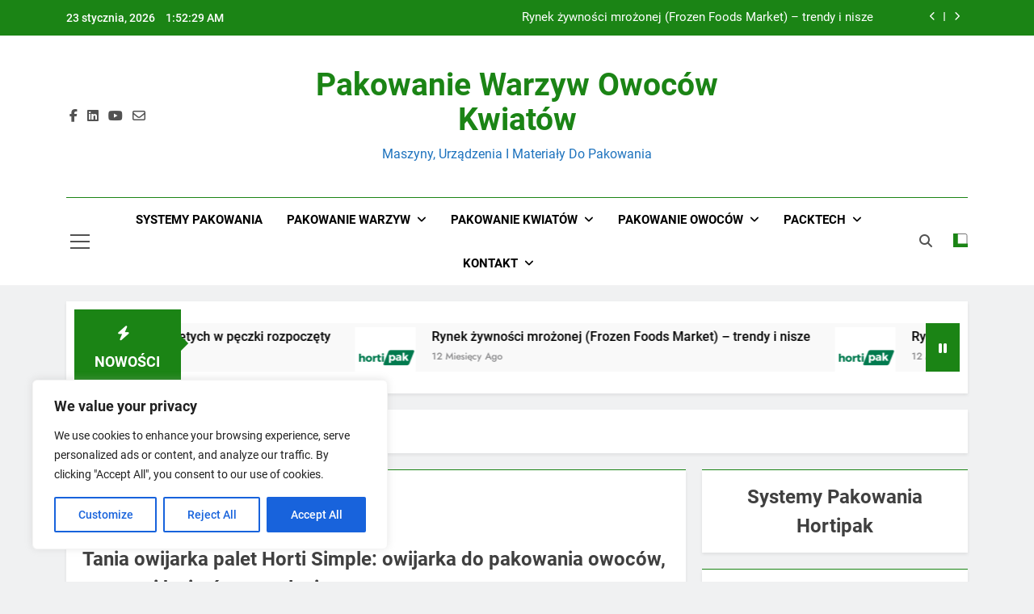

--- FILE ---
content_type: text/html; charset=UTF-8
request_url: https://hortipak.pl/tania-owijarka-palet/
body_size: 26382
content:
<!doctype html>
<html lang="pl-PL">
<head>
	<meta charset="UTF-8">
	<meta name="viewport" content="width=device-width, initial-scale=1">
	<link rel="profile" href="https://gmpg.org/xfn/11">
	<meta name='robots' content='index, follow, max-image-preview:large, max-snippet:-1, max-video-preview:-1' />

	<!-- This site is optimized with the Yoast SEO plugin v26.8 - https://yoast.com/product/yoast-seo-wordpress/ -->
	<title>Tania owijarka palet Horti Simple: owijarka do owoców, warzyw i kwiatów</title>
	<meta name="description" content="Tania owijarka palet Horti Simple: owijarka do pakowania owoców, warzyw i kwiatów na palecie. Owijarki Hortipak dla ogrodnictwa, warzywnictwa i sadownictwa." />
	<link rel="canonical" href="https://hortipak.pl/tania-owijarka-palet/" />
	<meta property="og:locale" content="pl_PL" />
	<meta property="og:type" content="article" />
	<meta property="og:title" content="Tania owijarka palet Horti Simple: owijarka do owoców, warzyw i kwiatów" />
	<meta property="og:description" content="Tania owijarka palet Horti Simple: owijarka do pakowania owoców, warzyw i kwiatów na palecie. Owijarki Hortipak dla ogrodnictwa, warzywnictwa i sadownictwa." />
	<meta property="og:url" content="https://hortipak.pl/tania-owijarka-palet/" />
	<meta property="og:site_name" content="Pakowanie warzyw owoców kwiatów" />
	<meta property="article:modified_time" content="2024-05-29T09:08:06+00:00" />
	<meta property="og:image" content="https://hortipak.pl/wp-content/uploads/2024/05/Owijarki-palet-HortiPak.-Owijarka-Horti-Simple-1024x1024.png" />
	<meta name="twitter:card" content="summary_large_image" />
	<meta name="twitter:label1" content="Szacowany czas czytania" />
	<meta name="twitter:data1" content="3 minuty" />
	<script type="application/ld+json" class="yoast-schema-graph">{"@context":"https://schema.org","@graph":[{"@type":"WebPage","@id":"https://hortipak.pl/tania-owijarka-palet/","url":"https://hortipak.pl/tania-owijarka-palet/","name":"Tania owijarka palet Horti Simple: owijarka do owoców, warzyw i kwiatów","isPartOf":{"@id":"https://hortipak.pl/#website"},"primaryImageOfPage":{"@id":"https://hortipak.pl/tania-owijarka-palet/#primaryimage"},"image":{"@id":"https://hortipak.pl/tania-owijarka-palet/#primaryimage"},"thumbnailUrl":"https://hortipak.pl/wp-content/uploads/2024/05/Owijarki-palet-HortiPak.-Owijarka-Horti-Simple-1024x1024.png","datePublished":"2024-05-29T09:08:05+00:00","dateModified":"2024-05-29T09:08:06+00:00","description":"Tania owijarka palet Horti Simple: owijarka do pakowania owoców, warzyw i kwiatów na palecie. Owijarki Hortipak dla ogrodnictwa, warzywnictwa i sadownictwa.","breadcrumb":{"@id":"https://hortipak.pl/tania-owijarka-palet/#breadcrumb"},"inLanguage":"pl-PL","potentialAction":[{"@type":"ReadAction","target":["https://hortipak.pl/tania-owijarka-palet/"]}]},{"@type":"ImageObject","inLanguage":"pl-PL","@id":"https://hortipak.pl/tania-owijarka-palet/#primaryimage","url":"https://hortipak.pl/wp-content/uploads/2024/05/Owijarki-palet-HortiPak.-Owijarka-Horti-Simple.png","contentUrl":"https://hortipak.pl/wp-content/uploads/2024/05/Owijarki-palet-HortiPak.-Owijarka-Horti-Simple.png","width":1080,"height":1080},{"@type":"BreadcrumbList","@id":"https://hortipak.pl/tania-owijarka-palet/#breadcrumb","itemListElement":[{"@type":"ListItem","position":1,"name":"Strona główna","item":"https://hortipak.pl/"},{"@type":"ListItem","position":2,"name":"Tania owijarka palet"}]},{"@type":"WebSite","@id":"https://hortipak.pl/#website","url":"https://hortipak.pl/","name":"HortiPak Maszyny i urządzenia dla agrobiznesu","description":"Maszyny, urządzenia i materiały do pakowania","alternateName":"HortiPak Maszyny i urządzenia dla agrobiznesu","potentialAction":[{"@type":"SearchAction","target":{"@type":"EntryPoint","urlTemplate":"https://hortipak.pl/?s={search_term_string}"},"query-input":{"@type":"PropertyValueSpecification","valueRequired":true,"valueName":"search_term_string"}}],"inLanguage":"pl-PL"}]}</script>
	<!-- / Yoast SEO plugin. -->


<link rel='dns-prefetch' href='//www.googletagmanager.com' />
<link rel="alternate" type="application/rss+xml" title="Pakowanie warzyw owoców kwiatów &raquo; Kanał z wpisami" href="https://hortipak.pl/feed/" />
<link rel="alternate" type="application/rss+xml" title="Pakowanie warzyw owoców kwiatów &raquo; Kanał z komentarzami" href="https://hortipak.pl/comments/feed/" />
<link rel="alternate" type="application/rss+xml" title="Pakowanie warzyw owoców kwiatów &raquo; Tania owijarka palet Kanał z komentarzami" href="https://hortipak.pl/tania-owijarka-palet/feed/" />
<link rel="alternate" title="oEmbed (JSON)" type="application/json+oembed" href="https://hortipak.pl/wp-json/oembed/1.0/embed?url=https%3A%2F%2Fhortipak.pl%2Ftania-owijarka-palet%2F" />
<link rel="alternate" title="oEmbed (XML)" type="text/xml+oembed" href="https://hortipak.pl/wp-json/oembed/1.0/embed?url=https%3A%2F%2Fhortipak.pl%2Ftania-owijarka-palet%2F&#038;format=xml" />
<style id='wp-img-auto-sizes-contain-inline-css'>
img:is([sizes=auto i],[sizes^="auto," i]){contain-intrinsic-size:3000px 1500px}
/*# sourceURL=wp-img-auto-sizes-contain-inline-css */
</style>
<style id='wp-emoji-styles-inline-css'>

	img.wp-smiley, img.emoji {
		display: inline !important;
		border: none !important;
		box-shadow: none !important;
		height: 1em !important;
		width: 1em !important;
		margin: 0 0.07em !important;
		vertical-align: -0.1em !important;
		background: none !important;
		padding: 0 !important;
	}
/*# sourceURL=wp-emoji-styles-inline-css */
</style>
<style id='wp-block-library-inline-css'>
:root{--wp-block-synced-color:#7a00df;--wp-block-synced-color--rgb:122,0,223;--wp-bound-block-color:var(--wp-block-synced-color);--wp-editor-canvas-background:#ddd;--wp-admin-theme-color:#007cba;--wp-admin-theme-color--rgb:0,124,186;--wp-admin-theme-color-darker-10:#006ba1;--wp-admin-theme-color-darker-10--rgb:0,107,160.5;--wp-admin-theme-color-darker-20:#005a87;--wp-admin-theme-color-darker-20--rgb:0,90,135;--wp-admin-border-width-focus:2px}@media (min-resolution:192dpi){:root{--wp-admin-border-width-focus:1.5px}}.wp-element-button{cursor:pointer}:root .has-very-light-gray-background-color{background-color:#eee}:root .has-very-dark-gray-background-color{background-color:#313131}:root .has-very-light-gray-color{color:#eee}:root .has-very-dark-gray-color{color:#313131}:root .has-vivid-green-cyan-to-vivid-cyan-blue-gradient-background{background:linear-gradient(135deg,#00d084,#0693e3)}:root .has-purple-crush-gradient-background{background:linear-gradient(135deg,#34e2e4,#4721fb 50%,#ab1dfe)}:root .has-hazy-dawn-gradient-background{background:linear-gradient(135deg,#faaca8,#dad0ec)}:root .has-subdued-olive-gradient-background{background:linear-gradient(135deg,#fafae1,#67a671)}:root .has-atomic-cream-gradient-background{background:linear-gradient(135deg,#fdd79a,#004a59)}:root .has-nightshade-gradient-background{background:linear-gradient(135deg,#330968,#31cdcf)}:root .has-midnight-gradient-background{background:linear-gradient(135deg,#020381,#2874fc)}:root{--wp--preset--font-size--normal:16px;--wp--preset--font-size--huge:42px}.has-regular-font-size{font-size:1em}.has-larger-font-size{font-size:2.625em}.has-normal-font-size{font-size:var(--wp--preset--font-size--normal)}.has-huge-font-size{font-size:var(--wp--preset--font-size--huge)}.has-text-align-center{text-align:center}.has-text-align-left{text-align:left}.has-text-align-right{text-align:right}.has-fit-text{white-space:nowrap!important}#end-resizable-editor-section{display:none}.aligncenter{clear:both}.items-justified-left{justify-content:flex-start}.items-justified-center{justify-content:center}.items-justified-right{justify-content:flex-end}.items-justified-space-between{justify-content:space-between}.screen-reader-text{border:0;clip-path:inset(50%);height:1px;margin:-1px;overflow:hidden;padding:0;position:absolute;width:1px;word-wrap:normal!important}.screen-reader-text:focus{background-color:#ddd;clip-path:none;color:#444;display:block;font-size:1em;height:auto;left:5px;line-height:normal;padding:15px 23px 14px;text-decoration:none;top:5px;width:auto;z-index:100000}html :where(.has-border-color){border-style:solid}html :where([style*=border-top-color]){border-top-style:solid}html :where([style*=border-right-color]){border-right-style:solid}html :where([style*=border-bottom-color]){border-bottom-style:solid}html :where([style*=border-left-color]){border-left-style:solid}html :where([style*=border-width]){border-style:solid}html :where([style*=border-top-width]){border-top-style:solid}html :where([style*=border-right-width]){border-right-style:solid}html :where([style*=border-bottom-width]){border-bottom-style:solid}html :where([style*=border-left-width]){border-left-style:solid}html :where(img[class*=wp-image-]){height:auto;max-width:100%}:where(figure){margin:0 0 1em}html :where(.is-position-sticky){--wp-admin--admin-bar--position-offset:var(--wp-admin--admin-bar--height,0px)}@media screen and (max-width:600px){html :where(.is-position-sticky){--wp-admin--admin-bar--position-offset:0px}}

/*# sourceURL=wp-block-library-inline-css */
</style><style id='wp-block-archives-inline-css'>
.wp-block-archives{box-sizing:border-box}.wp-block-archives-dropdown label{display:block}
/*# sourceURL=https://hortipak.pl/wp-includes/blocks/archives/style.min.css */
</style>
<style id='wp-block-categories-inline-css'>
.wp-block-categories{box-sizing:border-box}.wp-block-categories.alignleft{margin-right:2em}.wp-block-categories.alignright{margin-left:2em}.wp-block-categories.wp-block-categories-dropdown.aligncenter{text-align:center}.wp-block-categories .wp-block-categories__label{display:block;width:100%}
/*# sourceURL=https://hortipak.pl/wp-includes/blocks/categories/style.min.css */
</style>
<style id='wp-block-heading-inline-css'>
h1:where(.wp-block-heading).has-background,h2:where(.wp-block-heading).has-background,h3:where(.wp-block-heading).has-background,h4:where(.wp-block-heading).has-background,h5:where(.wp-block-heading).has-background,h6:where(.wp-block-heading).has-background{padding:1.25em 2.375em}h1.has-text-align-left[style*=writing-mode]:where([style*=vertical-lr]),h1.has-text-align-right[style*=writing-mode]:where([style*=vertical-rl]),h2.has-text-align-left[style*=writing-mode]:where([style*=vertical-lr]),h2.has-text-align-right[style*=writing-mode]:where([style*=vertical-rl]),h3.has-text-align-left[style*=writing-mode]:where([style*=vertical-lr]),h3.has-text-align-right[style*=writing-mode]:where([style*=vertical-rl]),h4.has-text-align-left[style*=writing-mode]:where([style*=vertical-lr]),h4.has-text-align-right[style*=writing-mode]:where([style*=vertical-rl]),h5.has-text-align-left[style*=writing-mode]:where([style*=vertical-lr]),h5.has-text-align-right[style*=writing-mode]:where([style*=vertical-rl]),h6.has-text-align-left[style*=writing-mode]:where([style*=vertical-lr]),h6.has-text-align-right[style*=writing-mode]:where([style*=vertical-rl]){rotate:180deg}
/*# sourceURL=https://hortipak.pl/wp-includes/blocks/heading/style.min.css */
</style>
<style id='wp-block-image-inline-css'>
.wp-block-image>a,.wp-block-image>figure>a{display:inline-block}.wp-block-image img{box-sizing:border-box;height:auto;max-width:100%;vertical-align:bottom}@media not (prefers-reduced-motion){.wp-block-image img.hide{visibility:hidden}.wp-block-image img.show{animation:show-content-image .4s}}.wp-block-image[style*=border-radius] img,.wp-block-image[style*=border-radius]>a{border-radius:inherit}.wp-block-image.has-custom-border img{box-sizing:border-box}.wp-block-image.aligncenter{text-align:center}.wp-block-image.alignfull>a,.wp-block-image.alignwide>a{width:100%}.wp-block-image.alignfull img,.wp-block-image.alignwide img{height:auto;width:100%}.wp-block-image .aligncenter,.wp-block-image .alignleft,.wp-block-image .alignright,.wp-block-image.aligncenter,.wp-block-image.alignleft,.wp-block-image.alignright{display:table}.wp-block-image .aligncenter>figcaption,.wp-block-image .alignleft>figcaption,.wp-block-image .alignright>figcaption,.wp-block-image.aligncenter>figcaption,.wp-block-image.alignleft>figcaption,.wp-block-image.alignright>figcaption{caption-side:bottom;display:table-caption}.wp-block-image .alignleft{float:left;margin:.5em 1em .5em 0}.wp-block-image .alignright{float:right;margin:.5em 0 .5em 1em}.wp-block-image .aligncenter{margin-left:auto;margin-right:auto}.wp-block-image :where(figcaption){margin-bottom:1em;margin-top:.5em}.wp-block-image.is-style-circle-mask img{border-radius:9999px}@supports ((-webkit-mask-image:none) or (mask-image:none)) or (-webkit-mask-image:none){.wp-block-image.is-style-circle-mask img{border-radius:0;-webkit-mask-image:url('data:image/svg+xml;utf8,<svg viewBox="0 0 100 100" xmlns="http://www.w3.org/2000/svg"><circle cx="50" cy="50" r="50"/></svg>');mask-image:url('data:image/svg+xml;utf8,<svg viewBox="0 0 100 100" xmlns="http://www.w3.org/2000/svg"><circle cx="50" cy="50" r="50"/></svg>');mask-mode:alpha;-webkit-mask-position:center;mask-position:center;-webkit-mask-repeat:no-repeat;mask-repeat:no-repeat;-webkit-mask-size:contain;mask-size:contain}}:root :where(.wp-block-image.is-style-rounded img,.wp-block-image .is-style-rounded img){border-radius:9999px}.wp-block-image figure{margin:0}.wp-lightbox-container{display:flex;flex-direction:column;position:relative}.wp-lightbox-container img{cursor:zoom-in}.wp-lightbox-container img:hover+button{opacity:1}.wp-lightbox-container button{align-items:center;backdrop-filter:blur(16px) saturate(180%);background-color:#5a5a5a40;border:none;border-radius:4px;cursor:zoom-in;display:flex;height:20px;justify-content:center;opacity:0;padding:0;position:absolute;right:16px;text-align:center;top:16px;width:20px;z-index:100}@media not (prefers-reduced-motion){.wp-lightbox-container button{transition:opacity .2s ease}}.wp-lightbox-container button:focus-visible{outline:3px auto #5a5a5a40;outline:3px auto -webkit-focus-ring-color;outline-offset:3px}.wp-lightbox-container button:hover{cursor:pointer;opacity:1}.wp-lightbox-container button:focus{opacity:1}.wp-lightbox-container button:focus,.wp-lightbox-container button:hover,.wp-lightbox-container button:not(:hover):not(:active):not(.has-background){background-color:#5a5a5a40;border:none}.wp-lightbox-overlay{box-sizing:border-box;cursor:zoom-out;height:100vh;left:0;overflow:hidden;position:fixed;top:0;visibility:hidden;width:100%;z-index:100000}.wp-lightbox-overlay .close-button{align-items:center;cursor:pointer;display:flex;justify-content:center;min-height:40px;min-width:40px;padding:0;position:absolute;right:calc(env(safe-area-inset-right) + 16px);top:calc(env(safe-area-inset-top) + 16px);z-index:5000000}.wp-lightbox-overlay .close-button:focus,.wp-lightbox-overlay .close-button:hover,.wp-lightbox-overlay .close-button:not(:hover):not(:active):not(.has-background){background:none;border:none}.wp-lightbox-overlay .lightbox-image-container{height:var(--wp--lightbox-container-height);left:50%;overflow:hidden;position:absolute;top:50%;transform:translate(-50%,-50%);transform-origin:top left;width:var(--wp--lightbox-container-width);z-index:9999999999}.wp-lightbox-overlay .wp-block-image{align-items:center;box-sizing:border-box;display:flex;height:100%;justify-content:center;margin:0;position:relative;transform-origin:0 0;width:100%;z-index:3000000}.wp-lightbox-overlay .wp-block-image img{height:var(--wp--lightbox-image-height);min-height:var(--wp--lightbox-image-height);min-width:var(--wp--lightbox-image-width);width:var(--wp--lightbox-image-width)}.wp-lightbox-overlay .wp-block-image figcaption{display:none}.wp-lightbox-overlay button{background:none;border:none}.wp-lightbox-overlay .scrim{background-color:#fff;height:100%;opacity:.9;position:absolute;width:100%;z-index:2000000}.wp-lightbox-overlay.active{visibility:visible}@media not (prefers-reduced-motion){.wp-lightbox-overlay.active{animation:turn-on-visibility .25s both}.wp-lightbox-overlay.active img{animation:turn-on-visibility .35s both}.wp-lightbox-overlay.show-closing-animation:not(.active){animation:turn-off-visibility .35s both}.wp-lightbox-overlay.show-closing-animation:not(.active) img{animation:turn-off-visibility .25s both}.wp-lightbox-overlay.zoom.active{animation:none;opacity:1;visibility:visible}.wp-lightbox-overlay.zoom.active .lightbox-image-container{animation:lightbox-zoom-in .4s}.wp-lightbox-overlay.zoom.active .lightbox-image-container img{animation:none}.wp-lightbox-overlay.zoom.active .scrim{animation:turn-on-visibility .4s forwards}.wp-lightbox-overlay.zoom.show-closing-animation:not(.active){animation:none}.wp-lightbox-overlay.zoom.show-closing-animation:not(.active) .lightbox-image-container{animation:lightbox-zoom-out .4s}.wp-lightbox-overlay.zoom.show-closing-animation:not(.active) .lightbox-image-container img{animation:none}.wp-lightbox-overlay.zoom.show-closing-animation:not(.active) .scrim{animation:turn-off-visibility .4s forwards}}@keyframes show-content-image{0%{visibility:hidden}99%{visibility:hidden}to{visibility:visible}}@keyframes turn-on-visibility{0%{opacity:0}to{opacity:1}}@keyframes turn-off-visibility{0%{opacity:1;visibility:visible}99%{opacity:0;visibility:visible}to{opacity:0;visibility:hidden}}@keyframes lightbox-zoom-in{0%{transform:translate(calc((-100vw + var(--wp--lightbox-scrollbar-width))/2 + var(--wp--lightbox-initial-left-position)),calc(-50vh + var(--wp--lightbox-initial-top-position))) scale(var(--wp--lightbox-scale))}to{transform:translate(-50%,-50%) scale(1)}}@keyframes lightbox-zoom-out{0%{transform:translate(-50%,-50%) scale(1);visibility:visible}99%{visibility:visible}to{transform:translate(calc((-100vw + var(--wp--lightbox-scrollbar-width))/2 + var(--wp--lightbox-initial-left-position)),calc(-50vh + var(--wp--lightbox-initial-top-position))) scale(var(--wp--lightbox-scale));visibility:hidden}}
/*# sourceURL=https://hortipak.pl/wp-includes/blocks/image/style.min.css */
</style>
<style id='wp-block-latest-posts-inline-css'>
.wp-block-latest-posts{box-sizing:border-box}.wp-block-latest-posts.alignleft{margin-right:2em}.wp-block-latest-posts.alignright{margin-left:2em}.wp-block-latest-posts.wp-block-latest-posts__list{list-style:none}.wp-block-latest-posts.wp-block-latest-posts__list li{clear:both;overflow-wrap:break-word}.wp-block-latest-posts.is-grid{display:flex;flex-wrap:wrap}.wp-block-latest-posts.is-grid li{margin:0 1.25em 1.25em 0;width:100%}@media (min-width:600px){.wp-block-latest-posts.columns-2 li{width:calc(50% - .625em)}.wp-block-latest-posts.columns-2 li:nth-child(2n){margin-right:0}.wp-block-latest-posts.columns-3 li{width:calc(33.33333% - .83333em)}.wp-block-latest-posts.columns-3 li:nth-child(3n){margin-right:0}.wp-block-latest-posts.columns-4 li{width:calc(25% - .9375em)}.wp-block-latest-posts.columns-4 li:nth-child(4n){margin-right:0}.wp-block-latest-posts.columns-5 li{width:calc(20% - 1em)}.wp-block-latest-posts.columns-5 li:nth-child(5n){margin-right:0}.wp-block-latest-posts.columns-6 li{width:calc(16.66667% - 1.04167em)}.wp-block-latest-posts.columns-6 li:nth-child(6n){margin-right:0}}:root :where(.wp-block-latest-posts.is-grid){padding:0}:root :where(.wp-block-latest-posts.wp-block-latest-posts__list){padding-left:0}.wp-block-latest-posts__post-author,.wp-block-latest-posts__post-date{display:block;font-size:.8125em}.wp-block-latest-posts__post-excerpt,.wp-block-latest-posts__post-full-content{margin-bottom:1em;margin-top:.5em}.wp-block-latest-posts__featured-image a{display:inline-block}.wp-block-latest-posts__featured-image img{height:auto;max-width:100%;width:auto}.wp-block-latest-posts__featured-image.alignleft{float:left;margin-right:1em}.wp-block-latest-posts__featured-image.alignright{float:right;margin-left:1em}.wp-block-latest-posts__featured-image.aligncenter{margin-bottom:1em;text-align:center}
/*# sourceURL=https://hortipak.pl/wp-includes/blocks/latest-posts/style.min.css */
</style>
<style id='wp-block-list-inline-css'>
ol,ul{box-sizing:border-box}:root :where(.wp-block-list.has-background){padding:1.25em 2.375em}
/*# sourceURL=https://hortipak.pl/wp-includes/blocks/list/style.min.css */
</style>
<style id='wp-block-columns-inline-css'>
.wp-block-columns{box-sizing:border-box;display:flex;flex-wrap:wrap!important}@media (min-width:782px){.wp-block-columns{flex-wrap:nowrap!important}}.wp-block-columns{align-items:normal!important}.wp-block-columns.are-vertically-aligned-top{align-items:flex-start}.wp-block-columns.are-vertically-aligned-center{align-items:center}.wp-block-columns.are-vertically-aligned-bottom{align-items:flex-end}@media (max-width:781px){.wp-block-columns:not(.is-not-stacked-on-mobile)>.wp-block-column{flex-basis:100%!important}}@media (min-width:782px){.wp-block-columns:not(.is-not-stacked-on-mobile)>.wp-block-column{flex-basis:0;flex-grow:1}.wp-block-columns:not(.is-not-stacked-on-mobile)>.wp-block-column[style*=flex-basis]{flex-grow:0}}.wp-block-columns.is-not-stacked-on-mobile{flex-wrap:nowrap!important}.wp-block-columns.is-not-stacked-on-mobile>.wp-block-column{flex-basis:0;flex-grow:1}.wp-block-columns.is-not-stacked-on-mobile>.wp-block-column[style*=flex-basis]{flex-grow:0}:where(.wp-block-columns){margin-bottom:1.75em}:where(.wp-block-columns.has-background){padding:1.25em 2.375em}.wp-block-column{flex-grow:1;min-width:0;overflow-wrap:break-word;word-break:break-word}.wp-block-column.is-vertically-aligned-top{align-self:flex-start}.wp-block-column.is-vertically-aligned-center{align-self:center}.wp-block-column.is-vertically-aligned-bottom{align-self:flex-end}.wp-block-column.is-vertically-aligned-stretch{align-self:stretch}.wp-block-column.is-vertically-aligned-bottom,.wp-block-column.is-vertically-aligned-center,.wp-block-column.is-vertically-aligned-top{width:100%}
/*# sourceURL=https://hortipak.pl/wp-includes/blocks/columns/style.min.css */
</style>
<style id='wp-block-group-inline-css'>
.wp-block-group{box-sizing:border-box}:where(.wp-block-group.wp-block-group-is-layout-constrained){position:relative}
/*# sourceURL=https://hortipak.pl/wp-includes/blocks/group/style.min.css */
</style>
<style id='wp-block-paragraph-inline-css'>
.is-small-text{font-size:.875em}.is-regular-text{font-size:1em}.is-large-text{font-size:2.25em}.is-larger-text{font-size:3em}.has-drop-cap:not(:focus):first-letter{float:left;font-size:8.4em;font-style:normal;font-weight:100;line-height:.68;margin:.05em .1em 0 0;text-transform:uppercase}body.rtl .has-drop-cap:not(:focus):first-letter{float:none;margin-left:.1em}p.has-drop-cap.has-background{overflow:hidden}:root :where(p.has-background){padding:1.25em 2.375em}:where(p.has-text-color:not(.has-link-color)) a{color:inherit}p.has-text-align-left[style*="writing-mode:vertical-lr"],p.has-text-align-right[style*="writing-mode:vertical-rl"]{rotate:180deg}
/*# sourceURL=https://hortipak.pl/wp-includes/blocks/paragraph/style.min.css */
</style>
<style id='wp-block-separator-inline-css'>
@charset "UTF-8";.wp-block-separator{border:none;border-top:2px solid}:root :where(.wp-block-separator.is-style-dots){height:auto;line-height:1;text-align:center}:root :where(.wp-block-separator.is-style-dots):before{color:currentColor;content:"···";font-family:serif;font-size:1.5em;letter-spacing:2em;padding-left:2em}.wp-block-separator.is-style-dots{background:none!important;border:none!important}
/*# sourceURL=https://hortipak.pl/wp-includes/blocks/separator/style.min.css */
</style>
<style id='global-styles-inline-css'>
:root{--wp--preset--aspect-ratio--square: 1;--wp--preset--aspect-ratio--4-3: 4/3;--wp--preset--aspect-ratio--3-4: 3/4;--wp--preset--aspect-ratio--3-2: 3/2;--wp--preset--aspect-ratio--2-3: 2/3;--wp--preset--aspect-ratio--16-9: 16/9;--wp--preset--aspect-ratio--9-16: 9/16;--wp--preset--color--black: #000000;--wp--preset--color--cyan-bluish-gray: #abb8c3;--wp--preset--color--white: #ffffff;--wp--preset--color--pale-pink: #f78da7;--wp--preset--color--vivid-red: #cf2e2e;--wp--preset--color--luminous-vivid-orange: #ff6900;--wp--preset--color--luminous-vivid-amber: #fcb900;--wp--preset--color--light-green-cyan: #7bdcb5;--wp--preset--color--vivid-green-cyan: #00d084;--wp--preset--color--pale-cyan-blue: #8ed1fc;--wp--preset--color--vivid-cyan-blue: #0693e3;--wp--preset--color--vivid-purple: #9b51e0;--wp--preset--gradient--vivid-cyan-blue-to-vivid-purple: linear-gradient(135deg,rgb(6,147,227) 0%,rgb(155,81,224) 100%);--wp--preset--gradient--light-green-cyan-to-vivid-green-cyan: linear-gradient(135deg,rgb(122,220,180) 0%,rgb(0,208,130) 100%);--wp--preset--gradient--luminous-vivid-amber-to-luminous-vivid-orange: linear-gradient(135deg,rgb(252,185,0) 0%,rgb(255,105,0) 100%);--wp--preset--gradient--luminous-vivid-orange-to-vivid-red: linear-gradient(135deg,rgb(255,105,0) 0%,rgb(207,46,46) 100%);--wp--preset--gradient--very-light-gray-to-cyan-bluish-gray: linear-gradient(135deg,rgb(238,238,238) 0%,rgb(169,184,195) 100%);--wp--preset--gradient--cool-to-warm-spectrum: linear-gradient(135deg,rgb(74,234,220) 0%,rgb(151,120,209) 20%,rgb(207,42,186) 40%,rgb(238,44,130) 60%,rgb(251,105,98) 80%,rgb(254,248,76) 100%);--wp--preset--gradient--blush-light-purple: linear-gradient(135deg,rgb(255,206,236) 0%,rgb(152,150,240) 100%);--wp--preset--gradient--blush-bordeaux: linear-gradient(135deg,rgb(254,205,165) 0%,rgb(254,45,45) 50%,rgb(107,0,62) 100%);--wp--preset--gradient--luminous-dusk: linear-gradient(135deg,rgb(255,203,112) 0%,rgb(199,81,192) 50%,rgb(65,88,208) 100%);--wp--preset--gradient--pale-ocean: linear-gradient(135deg,rgb(255,245,203) 0%,rgb(182,227,212) 50%,rgb(51,167,181) 100%);--wp--preset--gradient--electric-grass: linear-gradient(135deg,rgb(202,248,128) 0%,rgb(113,206,126) 100%);--wp--preset--gradient--midnight: linear-gradient(135deg,rgb(2,3,129) 0%,rgb(40,116,252) 100%);--wp--preset--font-size--small: 13px;--wp--preset--font-size--medium: 20px;--wp--preset--font-size--large: 36px;--wp--preset--font-size--x-large: 42px;--wp--preset--spacing--20: 0.44rem;--wp--preset--spacing--30: 0.67rem;--wp--preset--spacing--40: 1rem;--wp--preset--spacing--50: 1.5rem;--wp--preset--spacing--60: 2.25rem;--wp--preset--spacing--70: 3.38rem;--wp--preset--spacing--80: 5.06rem;--wp--preset--shadow--natural: 6px 6px 9px rgba(0, 0, 0, 0.2);--wp--preset--shadow--deep: 12px 12px 50px rgba(0, 0, 0, 0.4);--wp--preset--shadow--sharp: 6px 6px 0px rgba(0, 0, 0, 0.2);--wp--preset--shadow--outlined: 6px 6px 0px -3px rgb(255, 255, 255), 6px 6px rgb(0, 0, 0);--wp--preset--shadow--crisp: 6px 6px 0px rgb(0, 0, 0);}:where(.is-layout-flex){gap: 0.5em;}:where(.is-layout-grid){gap: 0.5em;}body .is-layout-flex{display: flex;}.is-layout-flex{flex-wrap: wrap;align-items: center;}.is-layout-flex > :is(*, div){margin: 0;}body .is-layout-grid{display: grid;}.is-layout-grid > :is(*, div){margin: 0;}:where(.wp-block-columns.is-layout-flex){gap: 2em;}:where(.wp-block-columns.is-layout-grid){gap: 2em;}:where(.wp-block-post-template.is-layout-flex){gap: 1.25em;}:where(.wp-block-post-template.is-layout-grid){gap: 1.25em;}.has-black-color{color: var(--wp--preset--color--black) !important;}.has-cyan-bluish-gray-color{color: var(--wp--preset--color--cyan-bluish-gray) !important;}.has-white-color{color: var(--wp--preset--color--white) !important;}.has-pale-pink-color{color: var(--wp--preset--color--pale-pink) !important;}.has-vivid-red-color{color: var(--wp--preset--color--vivid-red) !important;}.has-luminous-vivid-orange-color{color: var(--wp--preset--color--luminous-vivid-orange) !important;}.has-luminous-vivid-amber-color{color: var(--wp--preset--color--luminous-vivid-amber) !important;}.has-light-green-cyan-color{color: var(--wp--preset--color--light-green-cyan) !important;}.has-vivid-green-cyan-color{color: var(--wp--preset--color--vivid-green-cyan) !important;}.has-pale-cyan-blue-color{color: var(--wp--preset--color--pale-cyan-blue) !important;}.has-vivid-cyan-blue-color{color: var(--wp--preset--color--vivid-cyan-blue) !important;}.has-vivid-purple-color{color: var(--wp--preset--color--vivid-purple) !important;}.has-black-background-color{background-color: var(--wp--preset--color--black) !important;}.has-cyan-bluish-gray-background-color{background-color: var(--wp--preset--color--cyan-bluish-gray) !important;}.has-white-background-color{background-color: var(--wp--preset--color--white) !important;}.has-pale-pink-background-color{background-color: var(--wp--preset--color--pale-pink) !important;}.has-vivid-red-background-color{background-color: var(--wp--preset--color--vivid-red) !important;}.has-luminous-vivid-orange-background-color{background-color: var(--wp--preset--color--luminous-vivid-orange) !important;}.has-luminous-vivid-amber-background-color{background-color: var(--wp--preset--color--luminous-vivid-amber) !important;}.has-light-green-cyan-background-color{background-color: var(--wp--preset--color--light-green-cyan) !important;}.has-vivid-green-cyan-background-color{background-color: var(--wp--preset--color--vivid-green-cyan) !important;}.has-pale-cyan-blue-background-color{background-color: var(--wp--preset--color--pale-cyan-blue) !important;}.has-vivid-cyan-blue-background-color{background-color: var(--wp--preset--color--vivid-cyan-blue) !important;}.has-vivid-purple-background-color{background-color: var(--wp--preset--color--vivid-purple) !important;}.has-black-border-color{border-color: var(--wp--preset--color--black) !important;}.has-cyan-bluish-gray-border-color{border-color: var(--wp--preset--color--cyan-bluish-gray) !important;}.has-white-border-color{border-color: var(--wp--preset--color--white) !important;}.has-pale-pink-border-color{border-color: var(--wp--preset--color--pale-pink) !important;}.has-vivid-red-border-color{border-color: var(--wp--preset--color--vivid-red) !important;}.has-luminous-vivid-orange-border-color{border-color: var(--wp--preset--color--luminous-vivid-orange) !important;}.has-luminous-vivid-amber-border-color{border-color: var(--wp--preset--color--luminous-vivid-amber) !important;}.has-light-green-cyan-border-color{border-color: var(--wp--preset--color--light-green-cyan) !important;}.has-vivid-green-cyan-border-color{border-color: var(--wp--preset--color--vivid-green-cyan) !important;}.has-pale-cyan-blue-border-color{border-color: var(--wp--preset--color--pale-cyan-blue) !important;}.has-vivid-cyan-blue-border-color{border-color: var(--wp--preset--color--vivid-cyan-blue) !important;}.has-vivid-purple-border-color{border-color: var(--wp--preset--color--vivid-purple) !important;}.has-vivid-cyan-blue-to-vivid-purple-gradient-background{background: var(--wp--preset--gradient--vivid-cyan-blue-to-vivid-purple) !important;}.has-light-green-cyan-to-vivid-green-cyan-gradient-background{background: var(--wp--preset--gradient--light-green-cyan-to-vivid-green-cyan) !important;}.has-luminous-vivid-amber-to-luminous-vivid-orange-gradient-background{background: var(--wp--preset--gradient--luminous-vivid-amber-to-luminous-vivid-orange) !important;}.has-luminous-vivid-orange-to-vivid-red-gradient-background{background: var(--wp--preset--gradient--luminous-vivid-orange-to-vivid-red) !important;}.has-very-light-gray-to-cyan-bluish-gray-gradient-background{background: var(--wp--preset--gradient--very-light-gray-to-cyan-bluish-gray) !important;}.has-cool-to-warm-spectrum-gradient-background{background: var(--wp--preset--gradient--cool-to-warm-spectrum) !important;}.has-blush-light-purple-gradient-background{background: var(--wp--preset--gradient--blush-light-purple) !important;}.has-blush-bordeaux-gradient-background{background: var(--wp--preset--gradient--blush-bordeaux) !important;}.has-luminous-dusk-gradient-background{background: var(--wp--preset--gradient--luminous-dusk) !important;}.has-pale-ocean-gradient-background{background: var(--wp--preset--gradient--pale-ocean) !important;}.has-electric-grass-gradient-background{background: var(--wp--preset--gradient--electric-grass) !important;}.has-midnight-gradient-background{background: var(--wp--preset--gradient--midnight) !important;}.has-small-font-size{font-size: var(--wp--preset--font-size--small) !important;}.has-medium-font-size{font-size: var(--wp--preset--font-size--medium) !important;}.has-large-font-size{font-size: var(--wp--preset--font-size--large) !important;}.has-x-large-font-size{font-size: var(--wp--preset--font-size--x-large) !important;}
:where(.wp-block-columns.is-layout-flex){gap: 2em;}:where(.wp-block-columns.is-layout-grid){gap: 2em;}
/*# sourceURL=global-styles-inline-css */
</style>
<style id='core-block-supports-inline-css'>
.wp-container-core-columns-is-layout-9d6595d7{flex-wrap:nowrap;}
/*# sourceURL=core-block-supports-inline-css */
</style>

<style id='classic-theme-styles-inline-css'>
/*! This file is auto-generated */
.wp-block-button__link{color:#fff;background-color:#32373c;border-radius:9999px;box-shadow:none;text-decoration:none;padding:calc(.667em + 2px) calc(1.333em + 2px);font-size:1.125em}.wp-block-file__button{background:#32373c;color:#fff;text-decoration:none}
/*# sourceURL=/wp-includes/css/classic-themes.min.css */
</style>
<link rel='stylesheet' id='fontawesome-css' href='https://hortipak.pl/wp-content/themes/newsmatic/assets/lib/fontawesome/css/all.min.css?ver=5.15.3' media='all' />
<link rel='stylesheet' id='fontawesome-6-css' href='https://hortipak.pl/wp-content/themes/newsmatic/assets/lib/fontawesome-6/css/all.min.css?ver=6.5.1' media='all' />
<link rel='stylesheet' id='slick-css' href='https://hortipak.pl/wp-content/themes/newsmatic/assets/lib/slick/slick.css?ver=1.8.1' media='all' />
<link rel='stylesheet' id='newsmatic-typo-fonts-css' href='https://hortipak.pl/wp-content/fonts/dbbdbc2f40a32f3cbfe65917a6c0bc00.css' media='all' />
<link rel='stylesheet' id='newsmatic-style-css' href='https://hortipak.pl/wp-content/themes/newsmatic/style.css?ver=1.3.18' media='all' />
<style id='newsmatic-style-inline-css'>
body.newsmatic_font_typography{ --newsmatic-global-preset-color-1: #64748b;}
 body.newsmatic_font_typography{ --newsmatic-global-preset-color-2: #27272a;}
 body.newsmatic_font_typography{ --newsmatic-global-preset-color-3: #ef4444;}
 body.newsmatic_font_typography{ --newsmatic-global-preset-color-4: #eab308;}
 body.newsmatic_font_typography{ --newsmatic-global-preset-color-5: #84cc16;}
 body.newsmatic_font_typography{ --newsmatic-global-preset-color-6: #22c55e;}
 body.newsmatic_font_typography{ --newsmatic-global-preset-color-7: #06b6d4;}
 body.newsmatic_font_typography{ --newsmatic-global-preset-color-8: #0284c7;}
 body.newsmatic_font_typography{ --newsmatic-global-preset-color-9: #6366f1;}
 body.newsmatic_font_typography{ --newsmatic-global-preset-color-10: #84cc16;}
 body.newsmatic_font_typography{ --newsmatic-global-preset-color-11: #a855f7;}
 body.newsmatic_font_typography{ --newsmatic-global-preset-color-12: #f43f5e;}
 body.newsmatic_font_typography{ --newsmatic-global-preset-gradient-color-1: linear-gradient( 135deg, #485563 10%, #29323c 100%);}
 body.newsmatic_font_typography{ --newsmatic-global-preset-gradient-color-2: linear-gradient( 135deg, #FF512F 10%, #F09819 100%);}
 body.newsmatic_font_typography{ --newsmatic-global-preset-gradient-color-3: linear-gradient( 135deg, #00416A 10%, #E4E5E6 100%);}
 body.newsmatic_font_typography{ --newsmatic-global-preset-gradient-color-4: linear-gradient( 135deg, #CE9FFC 10%, #7367F0 100%);}
 body.newsmatic_font_typography{ --newsmatic-global-preset-gradient-color-5: linear-gradient( 135deg, #90F7EC 10%, #32CCBC 100%);}
 body.newsmatic_font_typography{ --newsmatic-global-preset-gradient-color-6: linear-gradient( 135deg, #81FBB8 10%, #28C76F 100%);}
 body.newsmatic_font_typography{ --newsmatic-global-preset-gradient-color-7: linear-gradient( 135deg, #EB3349 10%, #F45C43 100%);}
 body.newsmatic_font_typography{ --newsmatic-global-preset-gradient-color-8: linear-gradient( 135deg, #FFF720 10%, #3CD500 100%);}
 body.newsmatic_font_typography{ --newsmatic-global-preset-gradient-color-9: linear-gradient( 135deg, #FF96F9 10%, #C32BAC 100%);}
 body.newsmatic_font_typography{ --newsmatic-global-preset-gradient-color-10: linear-gradient( 135deg, #69FF97 10%, #00E4FF 100%);}
 body.newsmatic_font_typography{ --newsmatic-global-preset-gradient-color-11: linear-gradient( 135deg, #3C8CE7 10%, #00EAFF 100%);}
 body.newsmatic_font_typography{ --newsmatic-global-preset-gradient-color-12: linear-gradient( 135deg, #FF7AF5 10%, #513162 100%);}
 body.newsmatic_font_typography{ --theme-block-top-border-color: #1b8415;}
.newsmatic_font_typography { --header-padding: 35px;} .newsmatic_font_typography { --header-padding-tablet: 30px;} .newsmatic_font_typography { --header-padding-smartphone: 30px;}.newsmatic_main_body .site-header.layout--default .top-header{ background: #1b8415}.newsmatic_font_typography .header-custom-button{ background: linear-gradient(135deg,rgb(178,7,29) 0%,rgb(1,1,1) 100%)}.newsmatic_font_typography .header-custom-button:hover{ background: #b2071d}.newsmatic_font_typography { --site-title-family : Roboto; }
.newsmatic_font_typography { --site-title-weight : 700; }
.newsmatic_font_typography { --site-title-texttransform : capitalize; }
.newsmatic_font_typography { --site-title-textdecoration : none; }
.newsmatic_font_typography { --site-title-size : 39px; }
.newsmatic_font_typography { --site-title-size-tab : 43px; }
.newsmatic_font_typography { --site-title-size-mobile : 40px; }
.newsmatic_font_typography { --site-title-lineheight : 43px; }
.newsmatic_font_typography { --site-title-lineheight-tab : 42px; }
.newsmatic_font_typography { --site-title-lineheight-mobile : 40px; }
.newsmatic_font_typography { --site-title-letterspacing : 0px; }
.newsmatic_font_typography { --site-title-letterspacing-tab : 0px; }
.newsmatic_font_typography { --site-title-letterspacing-mobile : 0px; }
.newsmatic_font_typography { --site-tagline-family : Roboto; }
.newsmatic_font_typography { --site-tagline-weight : 400; }
.newsmatic_font_typography { --site-tagline-texttransform : capitalize; }
.newsmatic_font_typography { --site-tagline-textdecoration : none; }
.newsmatic_font_typography { --site-tagline-size : 16px; }
.newsmatic_font_typography { --site-tagline-size-tab : 16px; }
.newsmatic_font_typography { --site-tagline-size-mobile : 16px; }
.newsmatic_font_typography { --site-tagline-lineheight : 26px; }
.newsmatic_font_typography { --site-tagline-lineheight-tab : 26px; }
.newsmatic_font_typography { --site-tagline-lineheight-mobile : 16px; }
.newsmatic_font_typography { --site-tagline-letterspacing : 0px; }
.newsmatic_font_typography { --site-tagline-letterspacing-tab : 0px; }
.newsmatic_font_typography { --site-tagline-letterspacing-mobile : 0px; }
body .site-branding img.custom-logo{ width: 230px; }@media(max-width: 940px) { body .site-branding img.custom-logo{ width: 200px; } }
@media(max-width: 610px) { body .site-branding img.custom-logo{ width: 200px; } }
.newsmatic_font_typography  { --sidebar-toggle-color: #525252;}.newsmatic_font_typography  { --sidebar-toggle-color-hover : #1B8415; }.newsmatic_font_typography  { --search-color: #525252;}.newsmatic_font_typography  { --search-color-hover : #1B8415; }.newsmatic_main_body { --site-bk-color: #F0F1F2}.newsmatic_font_typography  { --move-to-top-background-color: #1B8415;}.newsmatic_font_typography  { --move-to-top-background-color-hover : #1B8415; }.newsmatic_font_typography  { --move-to-top-color: #fff;}.newsmatic_font_typography  { --move-to-top-color-hover : #fff; }@media(max-width: 610px) { .ads-banner{ display : block;} }@media(max-width: 610px) { body #newsmatic-scroll-to-top.show{ display : none;} }body .site-header.layout--default .menu-section .row{ border-top: 1px solid #1B8415;}body .site-footer.dark_bk{ border-top: 5px solid #1B8415;}.newsmatic_font_typography  { --custom-btn-color: #ffffff;}.newsmatic_font_typography  { --custom-btn-color-hover : #ffffff; } body.newsmatic_main_body{ --theme-color-red: #1B8415;} body.newsmatic_dark_mode{ --theme-color-red: #1B8415;}body .post-categories .cat-item.cat-16 { background-color : #1B8415} body .newsmatic-category-no-bk .post-categories .cat-item.cat-16 a  { color : #1B8415} body.single .post-categories .cat-item.cat-16 { background-color : #1B8415} body .post-categories .cat-item.cat-11 { background-color : #1B8415} body .newsmatic-category-no-bk .post-categories .cat-item.cat-11 a  { color : #1B8415} body.single .post-categories .cat-item.cat-11 { background-color : #1B8415} body .post-categories .cat-item.cat-4 { background-color : #1B8415} body .newsmatic-category-no-bk .post-categories .cat-item.cat-4 a  { color : #1B8415} body.single .post-categories .cat-item.cat-4 { background-color : #1B8415} body .post-categories .cat-item.cat-20 { background-color : #1B8415} body .newsmatic-category-no-bk .post-categories .cat-item.cat-20 a  { color : #1B8415} body.single .post-categories .cat-item.cat-20 { background-color : #1B8415} body .post-categories .cat-item.cat-39 { background-color : #1B8415} body .newsmatic-category-no-bk .post-categories .cat-item.cat-39 a  { color : #1B8415} body.single .post-categories .cat-item.cat-39 { background-color : #1B8415} body .post-categories .cat-item.cat-42 { background-color : #1B8415} body .newsmatic-category-no-bk .post-categories .cat-item.cat-42 a  { color : #1B8415} body.single .post-categories .cat-item.cat-42 { background-color : #1B8415} body .post-categories .cat-item.cat-29 { background-color : #1B8415} body .newsmatic-category-no-bk .post-categories .cat-item.cat-29 a  { color : #1B8415} body.single .post-categories .cat-item.cat-29 { background-color : #1B8415} body .post-categories .cat-item.cat-40 { background-color : #1B8415} body .newsmatic-category-no-bk .post-categories .cat-item.cat-40 a  { color : #1B8415} body.single .post-categories .cat-item.cat-40 { background-color : #1B8415} body .post-categories .cat-item.cat-1 { background-color : #1B8415} body .newsmatic-category-no-bk .post-categories .cat-item.cat-1 a  { color : #1B8415} body.single .post-categories .cat-item.cat-1 { background-color : #1B8415}  #main-banner-section .main-banner-slider figure.post-thumb { border-radius: 0px; } #main-banner-section .main-banner-slider .post-element{ border-radius: 0px;}
 @media (max-width: 769px){ #main-banner-section .main-banner-slider figure.post-thumb { border-radius: 0px; } #main-banner-section .main-banner-slider .post-element { border-radius: 0px; } }
 @media (max-width: 548px){ #main-banner-section .main-banner-slider figure.post-thumb  { border-radius: 0px; } #main-banner-section .main-banner-slider .post-element { border-radius: 0px; } }
 #main-banner-section .main-banner-trailing-posts figure.post-thumb, #main-banner-section .banner-trailing-posts figure.post-thumb { border-radius: 0px } #main-banner-section .banner-trailing-posts .post-element { border-radius: 0px;}
 @media (max-width: 769px){ #main-banner-section .main-banner-trailing-posts figure.post-thumb,
				#main-banner-section .banner-trailing-posts figure.post-thumb { border-radius: 0px } #main-banner-section .banner-trailing-posts .post-element { border-radius: 0px;} }
 @media (max-width: 548px){ #main-banner-section .main-banner-trailing-posts figure.post-thumb,
				#main-banner-section .banner-trailing-posts figure.post-thumb  { border-radius: 0px  } #main-banner-section .banner-trailing-posts .post-element { border-radius: 0px;} }
 main.site-main .primary-content article figure.post-thumb-wrap { padding-bottom: calc( 0.25 * 100% ) }
 @media (max-width: 769px){ main.site-main .primary-content article figure.post-thumb-wrap { padding-bottom: calc( 0.4 * 100% ) } }
 @media (max-width: 548px){ main.site-main .primary-content article figure.post-thumb-wrap { padding-bottom: calc( 0.4 * 100% ) } }
 main.site-main .primary-content article figure.post-thumb-wrap { border-radius: 0px}
 @media (max-width: 769px){ main.site-main .primary-content article figure.post-thumb-wrap { border-radius: 0px } }
 @media (max-width: 548px){ main.site-main .primary-content article figure.post-thumb-wrap { border-radius: 0px  } }
#block--1707813048590s article figure.post-thumb-wrap { padding-bottom: calc( 0.6 * 100% ) }
 @media (max-width: 769px){ #block--1707813048590s article figure.post-thumb-wrap { padding-bottom: calc( 0.8 * 100% ) } }
 @media (max-width: 548px){ #block--1707813048590s article figure.post-thumb-wrap { padding-bottom: calc( 0.6 * 100% ) }}
#block--1707813048590s article figure.post-thumb-wrap { border-radius: 0px }
 @media (max-width: 769px){ #block--1707813048590s article figure.post-thumb-wrap { border-radius: 0px } }
 @media (max-width: 548px){ #block--1707813048590s article figure.post-thumb-wrap { border-radius: 0px } }
#block--1707813048593r article figure.post-thumb-wrap { padding-bottom: calc( 0.6 * 100% ) }
 @media (max-width: 769px){ #block--1707813048593r article figure.post-thumb-wrap { padding-bottom: calc( 0.8 * 100% ) } }
 @media (max-width: 548px){ #block--1707813048593r article figure.post-thumb-wrap { padding-bottom: calc( 0.6 * 100% ) }}
#block--1707813048593r article figure.post-thumb-wrap { border-radius: 0px }
 @media (max-width: 769px){ #block--1707813048593r article figure.post-thumb-wrap { border-radius: 0px } }
 @media (max-width: 548px){ #block--1707813048593r article figure.post-thumb-wrap { border-radius: 0px } }
#block--1707813048594f article figure.post-thumb-wrap { padding-bottom: calc( 0.25 * 100% ) }
 @media (max-width: 769px){ #block--1707813048594f article figure.post-thumb-wrap { padding-bottom: calc( 0.25 * 100% ) } }
 @media (max-width: 548px){ #block--1707813048594f article figure.post-thumb-wrap { padding-bottom: calc( 0.25 * 100% ) }}
#block--1707813048594f article figure.post-thumb-wrap { border-radius: 0px }
 @media (max-width: 769px){ #block--1707813048594f article figure.post-thumb-wrap { border-radius: 0px } }
 @media (max-width: 548px){ #block--1707813048594f article figure.post-thumb-wrap { border-radius: 0px } }
#block--1707813048595s article figure.post-thumb-wrap { padding-bottom: calc( 0.6 * 100% ) }
 @media (max-width: 769px){ #block--1707813048595s article figure.post-thumb-wrap { padding-bottom: calc( 0.8 * 100% ) } }
 @media (max-width: 548px){ #block--1707813048595s article figure.post-thumb-wrap { padding-bottom: calc( 0.6 * 100% ) }}
#block--1707813048595s article figure.post-thumb-wrap { border-radius: 0px }
 @media (max-width: 769px){ #block--1707813048595s article figure.post-thumb-wrap { border-radius: 0px } }
 @media (max-width: 548px){ #block--1707813048595s article figure.post-thumb-wrap { border-radius: 0px } }
/*# sourceURL=newsmatic-style-inline-css */
</style>
<link rel='stylesheet' id='newsmatic-main-style-css' href='https://hortipak.pl/wp-content/themes/newsmatic/assets/css/main.css?ver=1.3.18' media='all' />
<link rel='stylesheet' id='newsmatic-loader-style-css' href='https://hortipak.pl/wp-content/themes/newsmatic/assets/css/loader.css?ver=1.3.18' media='all' />
<link rel='stylesheet' id='newsmatic-responsive-style-css' href='https://hortipak.pl/wp-content/themes/newsmatic/assets/css/responsive.css?ver=1.3.18' media='all' />
<script id="cookie-law-info-js-extra">
var _ckyConfig = {"_ipData":[],"_assetsURL":"https://hortipak.pl/wp-content/plugins/cookie-law-info/lite/frontend/images/","_publicURL":"https://hortipak.pl","_expiry":"365","_categories":[{"name":"Necessary","slug":"necessary","isNecessary":true,"ccpaDoNotSell":true,"cookies":[],"active":true,"defaultConsent":{"gdpr":true,"ccpa":true}},{"name":"Functional","slug":"functional","isNecessary":false,"ccpaDoNotSell":true,"cookies":[],"active":true,"defaultConsent":{"gdpr":false,"ccpa":false}},{"name":"Analytics","slug":"analytics","isNecessary":false,"ccpaDoNotSell":true,"cookies":[],"active":true,"defaultConsent":{"gdpr":false,"ccpa":false}},{"name":"Performance","slug":"performance","isNecessary":false,"ccpaDoNotSell":true,"cookies":[],"active":true,"defaultConsent":{"gdpr":false,"ccpa":false}},{"name":"Advertisement","slug":"advertisement","isNecessary":false,"ccpaDoNotSell":true,"cookies":[],"active":true,"defaultConsent":{"gdpr":false,"ccpa":false}}],"_activeLaw":"gdpr","_rootDomain":"","_block":"1","_showBanner":"1","_bannerConfig":{"settings":{"type":"box","preferenceCenterType":"popup","position":"bottom-left","applicableLaw":"gdpr"},"behaviours":{"reloadBannerOnAccept":false,"loadAnalyticsByDefault":false,"animations":{"onLoad":"animate","onHide":"sticky"}},"config":{"revisitConsent":{"status":true,"tag":"revisit-consent","position":"bottom-left","meta":{"url":"#"},"styles":{"background-color":"#0056A7"},"elements":{"title":{"type":"text","tag":"revisit-consent-title","status":true,"styles":{"color":"#0056a7"}}}},"preferenceCenter":{"toggle":{"status":true,"tag":"detail-category-toggle","type":"toggle","states":{"active":{"styles":{"background-color":"#1863DC"}},"inactive":{"styles":{"background-color":"#D0D5D2"}}}}},"categoryPreview":{"status":false,"toggle":{"status":true,"tag":"detail-category-preview-toggle","type":"toggle","states":{"active":{"styles":{"background-color":"#1863DC"}},"inactive":{"styles":{"background-color":"#D0D5D2"}}}}},"videoPlaceholder":{"status":true,"styles":{"background-color":"#000000","border-color":"#000000","color":"#ffffff"}},"readMore":{"status":false,"tag":"readmore-button","type":"link","meta":{"noFollow":true,"newTab":true},"styles":{"color":"#1863DC","background-color":"transparent","border-color":"transparent"}},"showMore":{"status":true,"tag":"show-desc-button","type":"button","styles":{"color":"#1863DC"}},"showLess":{"status":true,"tag":"hide-desc-button","type":"button","styles":{"color":"#1863DC"}},"alwaysActive":{"status":true,"tag":"always-active","styles":{"color":"#008000"}},"manualLinks":{"status":true,"tag":"manual-links","type":"link","styles":{"color":"#1863DC"}},"auditTable":{"status":true},"optOption":{"status":true,"toggle":{"status":true,"tag":"optout-option-toggle","type":"toggle","states":{"active":{"styles":{"background-color":"#1863dc"}},"inactive":{"styles":{"background-color":"#FFFFFF"}}}}}}},"_version":"3.3.9.1","_logConsent":"1","_tags":[{"tag":"accept-button","styles":{"color":"#FFFFFF","background-color":"#1863DC","border-color":"#1863DC"}},{"tag":"reject-button","styles":{"color":"#1863DC","background-color":"transparent","border-color":"#1863DC"}},{"tag":"settings-button","styles":{"color":"#1863DC","background-color":"transparent","border-color":"#1863DC"}},{"tag":"readmore-button","styles":{"color":"#1863DC","background-color":"transparent","border-color":"transparent"}},{"tag":"donotsell-button","styles":{"color":"#1863DC","background-color":"transparent","border-color":"transparent"}},{"tag":"show-desc-button","styles":{"color":"#1863DC"}},{"tag":"hide-desc-button","styles":{"color":"#1863DC"}},{"tag":"cky-always-active","styles":[]},{"tag":"cky-link","styles":[]},{"tag":"accept-button","styles":{"color":"#FFFFFF","background-color":"#1863DC","border-color":"#1863DC"}},{"tag":"revisit-consent","styles":{"background-color":"#0056A7"}}],"_shortCodes":[{"key":"cky_readmore","content":"\u003Ca href=\"#\" class=\"cky-policy\" aria-label=\"Cookie Policy\" target=\"_blank\" rel=\"noopener\" data-cky-tag=\"readmore-button\"\u003ECookie Policy\u003C/a\u003E","tag":"readmore-button","status":false,"attributes":{"rel":"nofollow","target":"_blank"}},{"key":"cky_show_desc","content":"\u003Cbutton class=\"cky-show-desc-btn\" data-cky-tag=\"show-desc-button\" aria-label=\"Show more\"\u003EShow more\u003C/button\u003E","tag":"show-desc-button","status":true,"attributes":[]},{"key":"cky_hide_desc","content":"\u003Cbutton class=\"cky-show-desc-btn\" data-cky-tag=\"hide-desc-button\" aria-label=\"Show less\"\u003EShow less\u003C/button\u003E","tag":"hide-desc-button","status":true,"attributes":[]},{"key":"cky_optout_show_desc","content":"[cky_optout_show_desc]","tag":"optout-show-desc-button","status":true,"attributes":[]},{"key":"cky_optout_hide_desc","content":"[cky_optout_hide_desc]","tag":"optout-hide-desc-button","status":true,"attributes":[]},{"key":"cky_category_toggle_label","content":"[cky_{{status}}_category_label] [cky_preference_{{category_slug}}_title]","tag":"","status":true,"attributes":[]},{"key":"cky_enable_category_label","content":"Enable","tag":"","status":true,"attributes":[]},{"key":"cky_disable_category_label","content":"Disable","tag":"","status":true,"attributes":[]},{"key":"cky_video_placeholder","content":"\u003Cdiv class=\"video-placeholder-normal\" data-cky-tag=\"video-placeholder\" id=\"[UNIQUEID]\"\u003E\u003Cp class=\"video-placeholder-text-normal\" data-cky-tag=\"placeholder-title\"\u003EPlease accept cookies to access this content\u003C/p\u003E\u003C/div\u003E","tag":"","status":true,"attributes":[]},{"key":"cky_enable_optout_label","content":"Enable","tag":"","status":true,"attributes":[]},{"key":"cky_disable_optout_label","content":"Disable","tag":"","status":true,"attributes":[]},{"key":"cky_optout_toggle_label","content":"[cky_{{status}}_optout_label] [cky_optout_option_title]","tag":"","status":true,"attributes":[]},{"key":"cky_optout_option_title","content":"Do Not Sell or Share My Personal Information","tag":"","status":true,"attributes":[]},{"key":"cky_optout_close_label","content":"Close","tag":"","status":true,"attributes":[]},{"key":"cky_preference_close_label","content":"Close","tag":"","status":true,"attributes":[]}],"_rtl":"","_language":"en","_providersToBlock":[]};
var _ckyStyles = {"css":".cky-overlay{background: #000000; opacity: 0.4; position: fixed; top: 0; left: 0; width: 100%; height: 100%; z-index: 99999999;}.cky-hide{display: none;}.cky-btn-revisit-wrapper{display: flex; align-items: center; justify-content: center; background: #0056a7; width: 45px; height: 45px; border-radius: 50%; position: fixed; z-index: 999999; cursor: pointer;}.cky-revisit-bottom-left{bottom: 15px; left: 15px;}.cky-revisit-bottom-right{bottom: 15px; right: 15px;}.cky-btn-revisit-wrapper .cky-btn-revisit{display: flex; align-items: center; justify-content: center; background: none; border: none; cursor: pointer; position: relative; margin: 0; padding: 0;}.cky-btn-revisit-wrapper .cky-btn-revisit img{max-width: fit-content; margin: 0; height: 30px; width: 30px;}.cky-revisit-bottom-left:hover::before{content: attr(data-tooltip); position: absolute; background: #4e4b66; color: #ffffff; left: calc(100% + 7px); font-size: 12px; line-height: 16px; width: max-content; padding: 4px 8px; border-radius: 4px;}.cky-revisit-bottom-left:hover::after{position: absolute; content: \"\"; border: 5px solid transparent; left: calc(100% + 2px); border-left-width: 0; border-right-color: #4e4b66;}.cky-revisit-bottom-right:hover::before{content: attr(data-tooltip); position: absolute; background: #4e4b66; color: #ffffff; right: calc(100% + 7px); font-size: 12px; line-height: 16px; width: max-content; padding: 4px 8px; border-radius: 4px;}.cky-revisit-bottom-right:hover::after{position: absolute; content: \"\"; border: 5px solid transparent; right: calc(100% + 2px); border-right-width: 0; border-left-color: #4e4b66;}.cky-revisit-hide{display: none;}.cky-consent-container{position: fixed; width: 440px; box-sizing: border-box; z-index: 9999999; border-radius: 6px;}.cky-consent-container .cky-consent-bar{background: #ffffff; border: 1px solid; padding: 20px 26px; box-shadow: 0 -1px 10px 0 #acabab4d; border-radius: 6px;}.cky-box-bottom-left{bottom: 40px; left: 40px;}.cky-box-bottom-right{bottom: 40px; right: 40px;}.cky-box-top-left{top: 40px; left: 40px;}.cky-box-top-right{top: 40px; right: 40px;}.cky-custom-brand-logo-wrapper .cky-custom-brand-logo{width: 100px; height: auto; margin: 0 0 12px 0;}.cky-notice .cky-title{color: #212121; font-weight: 700; font-size: 18px; line-height: 24px; margin: 0 0 12px 0;}.cky-notice-des *,.cky-preference-content-wrapper *,.cky-accordion-header-des *,.cky-gpc-wrapper .cky-gpc-desc *{font-size: 14px;}.cky-notice-des{color: #212121; font-size: 14px; line-height: 24px; font-weight: 400;}.cky-notice-des img{height: 25px; width: 25px;}.cky-consent-bar .cky-notice-des p,.cky-gpc-wrapper .cky-gpc-desc p,.cky-preference-body-wrapper .cky-preference-content-wrapper p,.cky-accordion-header-wrapper .cky-accordion-header-des p,.cky-cookie-des-table li div:last-child p{color: inherit; margin-top: 0; overflow-wrap: break-word;}.cky-notice-des P:last-child,.cky-preference-content-wrapper p:last-child,.cky-cookie-des-table li div:last-child p:last-child,.cky-gpc-wrapper .cky-gpc-desc p:last-child{margin-bottom: 0;}.cky-notice-des a.cky-policy,.cky-notice-des button.cky-policy{font-size: 14px; color: #1863dc; white-space: nowrap; cursor: pointer; background: transparent; border: 1px solid; text-decoration: underline;}.cky-notice-des button.cky-policy{padding: 0;}.cky-notice-des a.cky-policy:focus-visible,.cky-notice-des button.cky-policy:focus-visible,.cky-preference-content-wrapper .cky-show-desc-btn:focus-visible,.cky-accordion-header .cky-accordion-btn:focus-visible,.cky-preference-header .cky-btn-close:focus-visible,.cky-switch input[type=\"checkbox\"]:focus-visible,.cky-footer-wrapper a:focus-visible,.cky-btn:focus-visible{outline: 2px solid #1863dc; outline-offset: 2px;}.cky-btn:focus:not(:focus-visible),.cky-accordion-header .cky-accordion-btn:focus:not(:focus-visible),.cky-preference-content-wrapper .cky-show-desc-btn:focus:not(:focus-visible),.cky-btn-revisit-wrapper .cky-btn-revisit:focus:not(:focus-visible),.cky-preference-header .cky-btn-close:focus:not(:focus-visible),.cky-consent-bar .cky-banner-btn-close:focus:not(:focus-visible){outline: 0;}button.cky-show-desc-btn:not(:hover):not(:active){color: #1863dc; background: transparent;}button.cky-accordion-btn:not(:hover):not(:active),button.cky-banner-btn-close:not(:hover):not(:active),button.cky-btn-revisit:not(:hover):not(:active),button.cky-btn-close:not(:hover):not(:active){background: transparent;}.cky-consent-bar button:hover,.cky-modal.cky-modal-open button:hover,.cky-consent-bar button:focus,.cky-modal.cky-modal-open button:focus{text-decoration: none;}.cky-notice-btn-wrapper{display: flex; justify-content: flex-start; align-items: center; flex-wrap: wrap; margin-top: 16px;}.cky-notice-btn-wrapper .cky-btn{text-shadow: none; box-shadow: none;}.cky-btn{flex: auto; max-width: 100%; font-size: 14px; font-family: inherit; line-height: 24px; padding: 8px; font-weight: 500; margin: 0 8px 0 0; border-radius: 2px; cursor: pointer; text-align: center; text-transform: none; min-height: 0;}.cky-btn:hover{opacity: 0.8;}.cky-btn-customize{color: #1863dc; background: transparent; border: 2px solid #1863dc;}.cky-btn-reject{color: #1863dc; background: transparent; border: 2px solid #1863dc;}.cky-btn-accept{background: #1863dc; color: #ffffff; border: 2px solid #1863dc;}.cky-btn:last-child{margin-right: 0;}@media (max-width: 576px){.cky-box-bottom-left{bottom: 0; left: 0;}.cky-box-bottom-right{bottom: 0; right: 0;}.cky-box-top-left{top: 0; left: 0;}.cky-box-top-right{top: 0; right: 0;}}@media (max-width: 440px){.cky-box-bottom-left, .cky-box-bottom-right, .cky-box-top-left, .cky-box-top-right{width: 100%; max-width: 100%;}.cky-consent-container .cky-consent-bar{padding: 20px 0;}.cky-custom-brand-logo-wrapper, .cky-notice .cky-title, .cky-notice-des, .cky-notice-btn-wrapper{padding: 0 24px;}.cky-notice-des{max-height: 40vh; overflow-y: scroll;}.cky-notice-btn-wrapper{flex-direction: column; margin-top: 0;}.cky-btn{width: 100%; margin: 10px 0 0 0;}.cky-notice-btn-wrapper .cky-btn-customize{order: 2;}.cky-notice-btn-wrapper .cky-btn-reject{order: 3;}.cky-notice-btn-wrapper .cky-btn-accept{order: 1; margin-top: 16px;}}@media (max-width: 352px){.cky-notice .cky-title{font-size: 16px;}.cky-notice-des *{font-size: 12px;}.cky-notice-des, .cky-btn{font-size: 12px;}}.cky-modal.cky-modal-open{display: flex; visibility: visible; -webkit-transform: translate(-50%, -50%); -moz-transform: translate(-50%, -50%); -ms-transform: translate(-50%, -50%); -o-transform: translate(-50%, -50%); transform: translate(-50%, -50%); top: 50%; left: 50%; transition: all 1s ease;}.cky-modal{box-shadow: 0 32px 68px rgba(0, 0, 0, 0.3); margin: 0 auto; position: fixed; max-width: 100%; background: #ffffff; top: 50%; box-sizing: border-box; border-radius: 6px; z-index: 999999999; color: #212121; -webkit-transform: translate(-50%, 100%); -moz-transform: translate(-50%, 100%); -ms-transform: translate(-50%, 100%); -o-transform: translate(-50%, 100%); transform: translate(-50%, 100%); visibility: hidden; transition: all 0s ease;}.cky-preference-center{max-height: 79vh; overflow: hidden; width: 845px; overflow: hidden; flex: 1 1 0; display: flex; flex-direction: column; border-radius: 6px;}.cky-preference-header{display: flex; align-items: center; justify-content: space-between; padding: 22px 24px; border-bottom: 1px solid;}.cky-preference-header .cky-preference-title{font-size: 18px; font-weight: 700; line-height: 24px;}.cky-preference-header .cky-btn-close{margin: 0; cursor: pointer; vertical-align: middle; padding: 0; background: none; border: none; width: auto; height: auto; min-height: 0; line-height: 0; text-shadow: none; box-shadow: none;}.cky-preference-header .cky-btn-close img{margin: 0; height: 10px; width: 10px;}.cky-preference-body-wrapper{padding: 0 24px; flex: 1; overflow: auto; box-sizing: border-box;}.cky-preference-content-wrapper,.cky-gpc-wrapper .cky-gpc-desc{font-size: 14px; line-height: 24px; font-weight: 400; padding: 12px 0;}.cky-preference-content-wrapper{border-bottom: 1px solid;}.cky-preference-content-wrapper img{height: 25px; width: 25px;}.cky-preference-content-wrapper .cky-show-desc-btn{font-size: 14px; font-family: inherit; color: #1863dc; text-decoration: none; line-height: 24px; padding: 0; margin: 0; white-space: nowrap; cursor: pointer; background: transparent; border-color: transparent; text-transform: none; min-height: 0; text-shadow: none; box-shadow: none;}.cky-accordion-wrapper{margin-bottom: 10px;}.cky-accordion{border-bottom: 1px solid;}.cky-accordion:last-child{border-bottom: none;}.cky-accordion .cky-accordion-item{display: flex; margin-top: 10px;}.cky-accordion .cky-accordion-body{display: none;}.cky-accordion.cky-accordion-active .cky-accordion-body{display: block; padding: 0 22px; margin-bottom: 16px;}.cky-accordion-header-wrapper{cursor: pointer; width: 100%;}.cky-accordion-item .cky-accordion-header{display: flex; justify-content: space-between; align-items: center;}.cky-accordion-header .cky-accordion-btn{font-size: 16px; font-family: inherit; color: #212121; line-height: 24px; background: none; border: none; font-weight: 700; padding: 0; margin: 0; cursor: pointer; text-transform: none; min-height: 0; text-shadow: none; box-shadow: none;}.cky-accordion-header .cky-always-active{color: #008000; font-weight: 600; line-height: 24px; font-size: 14px;}.cky-accordion-header-des{font-size: 14px; line-height: 24px; margin: 10px 0 16px 0;}.cky-accordion-chevron{margin-right: 22px; position: relative; cursor: pointer;}.cky-accordion-chevron-hide{display: none;}.cky-accordion .cky-accordion-chevron i::before{content: \"\"; position: absolute; border-right: 1.4px solid; border-bottom: 1.4px solid; border-color: inherit; height: 6px; width: 6px; -webkit-transform: rotate(-45deg); -moz-transform: rotate(-45deg); -ms-transform: rotate(-45deg); -o-transform: rotate(-45deg); transform: rotate(-45deg); transition: all 0.2s ease-in-out; top: 8px;}.cky-accordion.cky-accordion-active .cky-accordion-chevron i::before{-webkit-transform: rotate(45deg); -moz-transform: rotate(45deg); -ms-transform: rotate(45deg); -o-transform: rotate(45deg); transform: rotate(45deg);}.cky-audit-table{background: #f4f4f4; border-radius: 6px;}.cky-audit-table .cky-empty-cookies-text{color: inherit; font-size: 12px; line-height: 24px; margin: 0; padding: 10px;}.cky-audit-table .cky-cookie-des-table{font-size: 12px; line-height: 24px; font-weight: normal; padding: 15px 10px; border-bottom: 1px solid; border-bottom-color: inherit; margin: 0;}.cky-audit-table .cky-cookie-des-table:last-child{border-bottom: none;}.cky-audit-table .cky-cookie-des-table li{list-style-type: none; display: flex; padding: 3px 0;}.cky-audit-table .cky-cookie-des-table li:first-child{padding-top: 0;}.cky-cookie-des-table li div:first-child{width: 100px; font-weight: 600; word-break: break-word; word-wrap: break-word;}.cky-cookie-des-table li div:last-child{flex: 1; word-break: break-word; word-wrap: break-word; margin-left: 8px;}.cky-footer-shadow{display: block; width: 100%; height: 40px; background: linear-gradient(180deg, rgba(255, 255, 255, 0) 0%, #ffffff 100%); position: absolute; bottom: calc(100% - 1px);}.cky-footer-wrapper{position: relative;}.cky-prefrence-btn-wrapper{display: flex; flex-wrap: wrap; align-items: center; justify-content: center; padding: 22px 24px; border-top: 1px solid;}.cky-prefrence-btn-wrapper .cky-btn{flex: auto; max-width: 100%; text-shadow: none; box-shadow: none;}.cky-btn-preferences{color: #1863dc; background: transparent; border: 2px solid #1863dc;}.cky-preference-header,.cky-preference-body-wrapper,.cky-preference-content-wrapper,.cky-accordion-wrapper,.cky-accordion,.cky-accordion-wrapper,.cky-footer-wrapper,.cky-prefrence-btn-wrapper{border-color: inherit;}@media (max-width: 845px){.cky-modal{max-width: calc(100% - 16px);}}@media (max-width: 576px){.cky-modal{max-width: 100%;}.cky-preference-center{max-height: 100vh;}.cky-prefrence-btn-wrapper{flex-direction: column;}.cky-accordion.cky-accordion-active .cky-accordion-body{padding-right: 0;}.cky-prefrence-btn-wrapper .cky-btn{width: 100%; margin: 10px 0 0 0;}.cky-prefrence-btn-wrapper .cky-btn-reject{order: 3;}.cky-prefrence-btn-wrapper .cky-btn-accept{order: 1; margin-top: 0;}.cky-prefrence-btn-wrapper .cky-btn-preferences{order: 2;}}@media (max-width: 425px){.cky-accordion-chevron{margin-right: 15px;}.cky-notice-btn-wrapper{margin-top: 0;}.cky-accordion.cky-accordion-active .cky-accordion-body{padding: 0 15px;}}@media (max-width: 352px){.cky-preference-header .cky-preference-title{font-size: 16px;}.cky-preference-header{padding: 16px 24px;}.cky-preference-content-wrapper *, .cky-accordion-header-des *{font-size: 12px;}.cky-preference-content-wrapper, .cky-preference-content-wrapper .cky-show-more, .cky-accordion-header .cky-always-active, .cky-accordion-header-des, .cky-preference-content-wrapper .cky-show-desc-btn, .cky-notice-des a.cky-policy{font-size: 12px;}.cky-accordion-header .cky-accordion-btn{font-size: 14px;}}.cky-switch{display: flex;}.cky-switch input[type=\"checkbox\"]{position: relative; width: 44px; height: 24px; margin: 0; background: #d0d5d2; -webkit-appearance: none; border-radius: 50px; cursor: pointer; outline: 0; border: none; top: 0;}.cky-switch input[type=\"checkbox\"]:checked{background: #1863dc;}.cky-switch input[type=\"checkbox\"]:before{position: absolute; content: \"\"; height: 20px; width: 20px; left: 2px; bottom: 2px; border-radius: 50%; background-color: white; -webkit-transition: 0.4s; transition: 0.4s; margin: 0;}.cky-switch input[type=\"checkbox\"]:after{display: none;}.cky-switch input[type=\"checkbox\"]:checked:before{-webkit-transform: translateX(20px); -ms-transform: translateX(20px); transform: translateX(20px);}@media (max-width: 425px){.cky-switch input[type=\"checkbox\"]{width: 38px; height: 21px;}.cky-switch input[type=\"checkbox\"]:before{height: 17px; width: 17px;}.cky-switch input[type=\"checkbox\"]:checked:before{-webkit-transform: translateX(17px); -ms-transform: translateX(17px); transform: translateX(17px);}}.cky-consent-bar .cky-banner-btn-close{position: absolute; right: 9px; top: 5px; background: none; border: none; cursor: pointer; padding: 0; margin: 0; min-height: 0; line-height: 0; height: auto; width: auto; text-shadow: none; box-shadow: none;}.cky-consent-bar .cky-banner-btn-close img{height: 9px; width: 9px; margin: 0;}.cky-notice-group{font-size: 14px; line-height: 24px; font-weight: 400; color: #212121;}.cky-notice-btn-wrapper .cky-btn-do-not-sell{font-size: 14px; line-height: 24px; padding: 6px 0; margin: 0; font-weight: 500; background: none; border-radius: 2px; border: none; cursor: pointer; text-align: left; color: #1863dc; background: transparent; border-color: transparent; box-shadow: none; text-shadow: none;}.cky-consent-bar .cky-banner-btn-close:focus-visible,.cky-notice-btn-wrapper .cky-btn-do-not-sell:focus-visible,.cky-opt-out-btn-wrapper .cky-btn:focus-visible,.cky-opt-out-checkbox-wrapper input[type=\"checkbox\"].cky-opt-out-checkbox:focus-visible{outline: 2px solid #1863dc; outline-offset: 2px;}@media (max-width: 440px){.cky-consent-container{width: 100%;}}@media (max-width: 352px){.cky-notice-des a.cky-policy, .cky-notice-btn-wrapper .cky-btn-do-not-sell{font-size: 12px;}}.cky-opt-out-wrapper{padding: 12px 0;}.cky-opt-out-wrapper .cky-opt-out-checkbox-wrapper{display: flex; align-items: center;}.cky-opt-out-checkbox-wrapper .cky-opt-out-checkbox-label{font-size: 16px; font-weight: 700; line-height: 24px; margin: 0 0 0 12px; cursor: pointer;}.cky-opt-out-checkbox-wrapper input[type=\"checkbox\"].cky-opt-out-checkbox{background-color: #ffffff; border: 1px solid black; width: 20px; height: 18.5px; margin: 0; -webkit-appearance: none; position: relative; display: flex; align-items: center; justify-content: center; border-radius: 2px; cursor: pointer;}.cky-opt-out-checkbox-wrapper input[type=\"checkbox\"].cky-opt-out-checkbox:checked{background-color: #1863dc; border: none;}.cky-opt-out-checkbox-wrapper input[type=\"checkbox\"].cky-opt-out-checkbox:checked::after{left: 6px; bottom: 4px; width: 7px; height: 13px; border: solid #ffffff; border-width: 0 3px 3px 0; border-radius: 2px; -webkit-transform: rotate(45deg); -ms-transform: rotate(45deg); transform: rotate(45deg); content: \"\"; position: absolute; box-sizing: border-box;}.cky-opt-out-checkbox-wrapper.cky-disabled .cky-opt-out-checkbox-label,.cky-opt-out-checkbox-wrapper.cky-disabled input[type=\"checkbox\"].cky-opt-out-checkbox{cursor: no-drop;}.cky-gpc-wrapper{margin: 0 0 0 32px;}.cky-footer-wrapper .cky-opt-out-btn-wrapper{display: flex; flex-wrap: wrap; align-items: center; justify-content: center; padding: 22px 24px;}.cky-opt-out-btn-wrapper .cky-btn{flex: auto; max-width: 100%; text-shadow: none; box-shadow: none;}.cky-opt-out-btn-wrapper .cky-btn-cancel{border: 1px solid #dedfe0; background: transparent; color: #858585;}.cky-opt-out-btn-wrapper .cky-btn-confirm{background: #1863dc; color: #ffffff; border: 1px solid #1863dc;}@media (max-width: 352px){.cky-opt-out-checkbox-wrapper .cky-opt-out-checkbox-label{font-size: 14px;}.cky-gpc-wrapper .cky-gpc-desc, .cky-gpc-wrapper .cky-gpc-desc *{font-size: 12px;}.cky-opt-out-checkbox-wrapper input[type=\"checkbox\"].cky-opt-out-checkbox{width: 16px; height: 16px;}.cky-opt-out-checkbox-wrapper input[type=\"checkbox\"].cky-opt-out-checkbox:checked::after{left: 5px; bottom: 4px; width: 3px; height: 9px;}.cky-gpc-wrapper{margin: 0 0 0 28px;}}.video-placeholder-youtube{background-size: 100% 100%; background-position: center; background-repeat: no-repeat; background-color: #b2b0b059; position: relative; display: flex; align-items: center; justify-content: center; max-width: 100%;}.video-placeholder-text-youtube{text-align: center; align-items: center; padding: 10px 16px; background-color: #000000cc; color: #ffffff; border: 1px solid; border-radius: 2px; cursor: pointer;}.video-placeholder-normal{background-image: url(\"/wp-content/plugins/cookie-law-info/lite/frontend/images/placeholder.svg\"); background-size: 80px; background-position: center; background-repeat: no-repeat; background-color: #b2b0b059; position: relative; display: flex; align-items: flex-end; justify-content: center; max-width: 100%;}.video-placeholder-text-normal{align-items: center; padding: 10px 16px; text-align: center; border: 1px solid; border-radius: 2px; cursor: pointer;}.cky-rtl{direction: rtl; text-align: right;}.cky-rtl .cky-banner-btn-close{left: 9px; right: auto;}.cky-rtl .cky-notice-btn-wrapper .cky-btn:last-child{margin-right: 8px;}.cky-rtl .cky-notice-btn-wrapper .cky-btn:first-child{margin-right: 0;}.cky-rtl .cky-notice-btn-wrapper{margin-left: 0; margin-right: 15px;}.cky-rtl .cky-prefrence-btn-wrapper .cky-btn{margin-right: 8px;}.cky-rtl .cky-prefrence-btn-wrapper .cky-btn:first-child{margin-right: 0;}.cky-rtl .cky-accordion .cky-accordion-chevron i::before{border: none; border-left: 1.4px solid; border-top: 1.4px solid; left: 12px;}.cky-rtl .cky-accordion.cky-accordion-active .cky-accordion-chevron i::before{-webkit-transform: rotate(-135deg); -moz-transform: rotate(-135deg); -ms-transform: rotate(-135deg); -o-transform: rotate(-135deg); transform: rotate(-135deg);}@media (max-width: 768px){.cky-rtl .cky-notice-btn-wrapper{margin-right: 0;}}@media (max-width: 576px){.cky-rtl .cky-notice-btn-wrapper .cky-btn:last-child{margin-right: 0;}.cky-rtl .cky-prefrence-btn-wrapper .cky-btn{margin-right: 0;}.cky-rtl .cky-accordion.cky-accordion-active .cky-accordion-body{padding: 0 22px 0 0;}}@media (max-width: 425px){.cky-rtl .cky-accordion.cky-accordion-active .cky-accordion-body{padding: 0 15px 0 0;}}.cky-rtl .cky-opt-out-btn-wrapper .cky-btn{margin-right: 12px;}.cky-rtl .cky-opt-out-btn-wrapper .cky-btn:first-child{margin-right: 0;}.cky-rtl .cky-opt-out-checkbox-wrapper .cky-opt-out-checkbox-label{margin: 0 12px 0 0;}"};
//# sourceURL=cookie-law-info-js-extra
</script>
<script src="https://hortipak.pl/wp-content/plugins/cookie-law-info/lite/frontend/js/script.min.js?ver=3.3.9.1" id="cookie-law-info-js"></script>
<script src="https://hortipak.pl/wp-includes/js/jquery/jquery.min.js?ver=3.7.1" id="jquery-core-js"></script>
<script src="https://hortipak.pl/wp-includes/js/jquery/jquery-migrate.min.js?ver=3.4.1" id="jquery-migrate-js"></script>

<!-- Fragment znacznika Google (gtag.js) dodany przez Site Kit -->
<!-- Fragment Google Analytics dodany przez Site Kit -->
<script src="https://www.googletagmanager.com/gtag/js?id=GT-T5JH5H8" id="google_gtagjs-js" async></script>
<script id="google_gtagjs-js-after">
window.dataLayer = window.dataLayer || [];function gtag(){dataLayer.push(arguments);}
gtag("set","linker",{"domains":["hortipak.pl"]});
gtag("js", new Date());
gtag("set", "developer_id.dZTNiMT", true);
gtag("config", "GT-T5JH5H8");
//# sourceURL=google_gtagjs-js-after
</script>
<link rel="https://api.w.org/" href="https://hortipak.pl/wp-json/" /><link rel="alternate" title="JSON" type="application/json" href="https://hortipak.pl/wp-json/wp/v2/pages/168" /><link rel="EditURI" type="application/rsd+xml" title="RSD" href="https://hortipak.pl/xmlrpc.php?rsd" />
<meta name="generator" content="WordPress 6.9" />
<link rel='shortlink' href='https://hortipak.pl/?p=168' />
<style id="cky-style-inline">[data-cky-tag]{visibility:hidden;}</style><meta name="generator" content="Site Kit by Google 1.170.0" /><link rel="pingback" href="https://hortipak.pl/xmlrpc.php">		<style type="text/css">
							header .site-title a, header .site-title a:after  {
					color: #1B8415;
				}
				header .site-title a:hover {
					color: #1B8415;
				}
								.site-description {
						color: #1e73be;
					}
						</style>
		<link rel="icon" href="https://hortipak.pl/wp-content/uploads/2024/02/cropped-hortipak-logo-32x32.png" sizes="32x32" />
<link rel="icon" href="https://hortipak.pl/wp-content/uploads/2024/02/cropped-hortipak-logo-192x192.png" sizes="192x192" />
<link rel="apple-touch-icon" href="https://hortipak.pl/wp-content/uploads/2024/02/cropped-hortipak-logo-180x180.png" />
<meta name="msapplication-TileImage" content="https://hortipak.pl/wp-content/uploads/2024/02/cropped-hortipak-logo-270x270.png" />
</head>

<body class="wp-singular page-template-default page page-id-168 wp-theme-newsmatic newsmatic-title-two newsmatic-image-hover--effect-two site-full-width--layout newsmatic_site_block_border_top right-sidebar newsmatic_main_body newsmatic_font_typography" itemtype='https://schema.org/WebPage' itemscope='itemscope'>
<div id="page" class="site">
	<a class="skip-link screen-reader-text" href="#primary">Skip to content</a>
				<div class="newsmatic_ovelay_div"></div>
						
			<header id="masthead" class="site-header layout--default layout--one">
				<div class="top-header"><div class="newsmatic-container"><div class="row">         <div class="top-date-time">
            <span class="date">23 stycznia, 2026</span>
            <span class="time"></span>
         </div>
               <div class="top-ticker-news">
            <ul class="ticker-item-wrap">
                                          <li class="ticker-item"><a href="https://hortipak.pl/sezon-2026-wiazania-kwiatow-cietych-w-peczki-rozpoczety/" title="Sezon 2026 wiązania kwiatów ciętych w pęczki rozpoczęty">Sezon 2026 wiązania kwiatów ciętych w pęczki rozpoczęty</a></h2></li>
                                                   <li class="ticker-item"><a href="https://hortipak.pl/rynek-zywnosci-mrozonej-frozen-foods-market-trendy-i-nisze/" title="Rynek żywności mrożonej (Frozen Foods Market) – trendy i nisze">Rynek żywności mrożonej (Frozen Foods Market) – trendy i nisze</a></h2></li>
                                                   <li class="ticker-item"><a href="https://hortipak.pl/rynek-alternatywnych-zrodel-bialka-trendy-i-nisze/" title="Rynek alternatywnych źródeł białka – trendy i nisze">Rynek alternatywnych źródeł białka – trendy i nisze</a></h2></li>
                                                   <li class="ticker-item"><a href="https://hortipak.pl/przygotuj-wiazarki-cyklop-na-sezon-wiosenny-2025-z-dzv-serwis/" title="Przygotuj Wiązarki Cyklop na Sezon Wiosenny 2025 z DZV Serwis!">Przygotuj Wiązarki Cyklop na Sezon Wiosenny 2025 z DZV Serwis!</a></h2></li>
                                    </ul>
			</div>
      </div></div></div>        <div class="main-header order--social-logo-buttons">
            <div class="site-branding-section">
                <div class="newsmatic-container">
                    <div class="row">
                                 <div class="social-icons-wrap"><div class="social-icons">					<a class="social-icon" href="https://www.facebook.com/pakowaniehortipak" target="_blank"><i class="fab fa-facebook-f"></i></a>
							<a class="social-icon" href="https://www.linkedin.com/groups/9163615/" target="_blank"><i class="fab fa-linkedin "></i></a>
							<a class="social-icon" href="https://www.youtube.com/playlist?list=PLItbte68zUmxQpKAaIbh4IL-F1uLOfMCh" target="_blank"><i class="fab fa-youtube"></i></a>
							<a class="social-icon" href="http://kontakt@hortipak.pl" target="_blank"><i class="far fa-envelope "></i></a>
		</div></div>
                  <div class="site-branding">
                                        <p class="site-title"><a href="https://hortipak.pl/" rel="home">Pakowanie warzyw owoców kwiatów</a></p>
                                    <p class="site-description">Maszyny, urządzenia i materiały do pakowania</p>
                            </div><!-- .site-branding -->
         <div class="header-right-button-wrap"></div><!-- .header-right-button-wrap -->                    </div>
                </div>
            </div>
            <div class="menu-section">
                <div class="newsmatic-container">
                    <div class="row">
                                    <div class="sidebar-toggle-wrap">
                <a class="sidebar-toggle-trigger" href="javascript:void(0);">
                    <div class="newsmatic_sidetoggle_menu_burger">
                      <span></span>
                      <span></span>
                      <span></span>
                  </div>
                </a>
                <div class="sidebar-toggle hide">
                <span class="sidebar-toggle-close"><i class="fas fa-times"></i></span>
                  <div class="newsmatic-container">
                    <div class="row">
                                          </div>
                  </div>
                </div>
            </div>
                 <nav id="site-navigation" class="main-navigation hover-effect--none">
            <button class="menu-toggle" aria-controls="primary-menu" aria-expanded="false">
                <div id="newsmatic_menu_burger">
                    <span></span>
                    <span></span>
                    <span></span>
                </div>
                <span class="menu_txt">Menu</span></button>
            <div class="menu-menu-glowne-container"><ul id="header-menu" class="menu"><li id="menu-item-16" class="menu-item menu-item-type-post_type menu-item-object-page menu-item-home menu-item-16"><a href="https://hortipak.pl/">Systemy Pakowania</a></li>
<li id="menu-item-513" class="menu-item menu-item-type-post_type menu-item-object-page menu-item-has-children menu-item-513"><a href="https://hortipak.pl/pakowanie-warzyw/">Pakowanie warzyw</a>
<ul class="sub-menu">
	<li id="menu-item-15" class="menu-item menu-item-type-post_type menu-item-object-page menu-item-15"><a href="https://hortipak.pl/peczkowanie-warzyw/">Pęczkowanie warzyw</a></li>
	<li id="menu-item-102" class="menu-item menu-item-type-post_type menu-item-object-page menu-item-102"><a href="https://hortipak.pl/wiazarka-sznurkowa-axro/">Wiązarka sznurkowa Axro</a></li>
	<li id="menu-item-130" class="menu-item menu-item-type-post_type menu-item-object-page menu-item-130"><a href="https://hortipak.pl/wiazarka-gumkowa-elastobinder/">Wiązarka gumkowa Elastobinder</a></li>
	<li id="menu-item-328" class="menu-item menu-item-type-post_type menu-item-object-page menu-item-328"><a href="https://hortipak.pl/linia-do-peczkowania/">Linia do pęczkowania</a></li>
	<li id="menu-item-361" class="menu-item menu-item-type-post_type menu-item-object-page menu-item-361"><a href="https://hortipak.pl/pakowanie-ogorkow-dla-sieci-handlowych-i-marketow/">Pakowanie ogórków dla sieci handlowych i marketów</a></li>
	<li id="menu-item-356" class="menu-item menu-item-type-post_type menu-item-object-page menu-item-356"><a href="https://hortipak.pl/maszyna-do-pakowania-ogorkow/">Maszyna do Pakowania Ogórków: zgrzewarka kątowa + tunel obkurczający</a></li>
	<li id="menu-item-203" class="menu-item menu-item-type-post_type menu-item-object-page menu-item-203"><a href="https://hortipak.pl/wiazanie-duzych-wiazek-trzciny-i-slomy/">Wiązanie dużych wiązek trzciny i słomy</a></li>
	<li id="menu-item-267" class="menu-item menu-item-type-post_type menu-item-object-page menu-item-267"><a href="https://hortipak.pl/wiazarka-siebeck-jet-t-50-do-wiazania-sadzonek/">Wiązarka Siebeck JET T-50 do wiązania sadzonek</a></li>
	<li id="menu-item-283" class="menu-item menu-item-type-post_type menu-item-object-page menu-item-283"><a href="https://hortipak.pl/wiazarka-do-palikowania-i-wiazania-sadzonek-drzewek-i-krzewow/">Wiązarka do palikowania i wiązania sadzonek drzewek i krzewów</a></li>
	<li id="menu-item-327" class="menu-item menu-item-type-post_type menu-item-object-page menu-item-327"><a href="https://hortipak.pl/linia-do-kapturkow/">Linia do wiązania kapturków na słoikach</a></li>
	<li id="menu-item-525" class="menu-item menu-item-type-post_type menu-item-object-page menu-item-525"><a href="https://hortipak.pl/pakowanie-marchwi/">Pakowanie marchwi</a></li>
</ul>
</li>
<li id="menu-item-510" class="menu-item menu-item-type-post_type menu-item-object-page menu-item-has-children menu-item-510"><a href="https://hortipak.pl/pakowanie-kwiatow/">Pakowanie kwiatów</a>
<ul class="sub-menu">
	<li id="menu-item-498" class="menu-item menu-item-type-post_type menu-item-object-page menu-item-498"><a href="https://hortipak.pl/peczkowanie-kwiatow/">Pęczkowanie kwiatów</a></li>
	<li id="menu-item-503" class="menu-item menu-item-type-post_type menu-item-object-page menu-item-503"><a href="https://hortipak.pl/automatyzacja-pakowania-kwiatow/">Automatyzacja pakowania kwiatów</a></li>
	<li id="menu-item-506" class="menu-item menu-item-type-post_type menu-item-object-page menu-item-506"><a href="https://hortipak.pl/pakowanie-kwiatow-doniczkowych/">Pakowanie kwiatów doniczkowych</a></li>
	<li id="menu-item-531" class="menu-item menu-item-type-post_type menu-item-object-page menu-item-531"><a href="https://hortipak.pl/pakowanie-cebulek-kwiatowych/">Pakowanie cebulek kwiatowych</a></li>
</ul>
</li>
<li id="menu-item-516" class="menu-item menu-item-type-post_type menu-item-object-page menu-item-has-children menu-item-516"><a href="https://hortipak.pl/pakowanie-owocow/">Pakowanie owoców</a>
<ul class="sub-menu">
	<li id="menu-item-519" class="menu-item menu-item-type-post_type menu-item-object-page menu-item-519"><a href="https://hortipak.pl/pakowanie-owocow-miekkich-jagodowych/">Pakowanie owoców miękkich</a></li>
</ul>
</li>
<li id="menu-item-552" class="menu-item menu-item-type-post_type menu-item-object-page current-menu-ancestor current_page_ancestor menu-item-has-children menu-item-552"><a href="https://hortipak.pl/packtech/">PackTech</a>
<ul class="sub-menu">
	<li id="menu-item-546" class="menu-item menu-item-type-post_type menu-item-object-page menu-item-has-children menu-item-546"><a href="https://hortipak.pl/packrent/">PackRent</a>
	<ul class="sub-menu">
		<li id="menu-item-557" class="menu-item menu-item-type-post_type menu-item-object-page menu-item-557"><a href="https://hortipak.pl/wynajmij-wiazarke-cyklop-axro-do-wiazania-rabarbaru/">Wynajmij wiązarkę Cyklop Axro do wiązania rabarbaru</a></li>
		<li id="menu-item-547" class="menu-item menu-item-type-post_type menu-item-object-page menu-item-547"><a href="https://hortipak.pl/wynajmij-wiazarke-cyklop-axro/">Wynajmij wiązarkę Cyklop Axro na sezon</a></li>
	</ul>
</li>
	<li id="menu-item-227" class="menu-item menu-item-type-post_type menu-item-object-page menu-item-has-children menu-item-227"><a href="https://hortipak.pl/sznurki-rolnicze/">Sznurki rolnicze</a>
	<ul class="sub-menu">
		<li id="menu-item-244" class="menu-item menu-item-type-post_type menu-item-object-page menu-item-244"><a href="https://hortipak.pl/sznurek-gumowy-cylastic-do-wiazania-i-peczkowania/">Sznurek gumowy Cylastic</a></li>
		<li id="menu-item-255" class="menu-item menu-item-type-post_type menu-item-object-page menu-item-255"><a href="https://hortipak.pl/sznurek-gumowy-hortipak/">Sznurek gumowy Hortipak</a></li>
		<li id="menu-item-209" class="menu-item menu-item-type-post_type menu-item-object-page menu-item-209"><a href="https://hortipak.pl/sznurek-rolniczy-i-ogrodniczy/">Sznurek Rolniczy i Ogrodniczy</a></li>
		<li id="menu-item-228" class="menu-item menu-item-type-post_type menu-item-object-page menu-item-228"><a href="https://hortipak.pl/sznurek-rolniczy/">Sznurek rolniczy</a></li>
		<li id="menu-item-226" class="menu-item menu-item-type-post_type menu-item-object-page menu-item-226"><a href="https://hortipak.pl/sznurek-do-drobiu/">Sznurek do drobiu</a></li>
		<li id="menu-item-225" class="menu-item menu-item-type-post_type menu-item-object-page menu-item-225"><a href="https://hortipak.pl/sznurek-poultry-loops/">Sznurek Poultry Loops</a></li>
	</ul>
</li>
	<li id="menu-item-563" class="menu-item menu-item-type-post_type menu-item-object-page menu-item-has-children menu-item-563"><a href="https://hortipak.pl/siatka-do-paletyzacji-siatka-do-owijania-palet/">Siatka do owijania palet</a>
	<ul class="sub-menu">
		<li id="menu-item-586" class="menu-item menu-item-type-post_type menu-item-object-page menu-item-586"><a href="https://hortipak.pl/siatka-do-owijania-palet-z-ziemniakami/">Siatka do owijania palet z ziemniakami</a></li>
		<li id="menu-item-585" class="menu-item menu-item-type-post_type menu-item-object-page menu-item-585"><a href="https://hortipak.pl/siatka-do-owijania-palet-z-warzywami/">Siatka do owijania palet z warzywami</a></li>
		<li id="menu-item-587" class="menu-item menu-item-type-post_type menu-item-object-page menu-item-587"><a href="https://hortipak.pl/siatka-do-owijania-palet-z-jajami/">Siatka do owijania palet z jajami</a></li>
		<li id="menu-item-584" class="menu-item menu-item-type-post_type menu-item-object-page menu-item-584"><a href="https://hortipak.pl/siatka-do-owijania-palet-z-pieczywem/">Siatka do owijania palet z pieczywem</a></li>
	</ul>
</li>
	<li id="menu-item-182" class="menu-item menu-item-type-post_type menu-item-object-page current-menu-ancestor current_page_ancestor menu-item-has-children menu-item-182"><a href="https://hortipak.pl/gielda-maszyn-hortipak/">Giełda Maszyn</a>
	<ul class="sub-menu">
		<li id="menu-item-486" class="menu-item menu-item-type-post_type menu-item-object-page menu-item-486"><a href="https://hortipak.pl/przygotuj-wiazarki-cyklop-na-sezon-wiosenny-2025-z-dzv-serwis/">Przygotuj Wiązarki Cyklop na Sezon Wiosenny 2025 z DZV Serwis!</a></li>
		<li id="menu-item-89" class="menu-item menu-item-type-post_type menu-item-object-page menu-item-89"><a href="https://hortipak.pl/testuj-u-nas/">Testuj u nas</a></li>
		<li id="menu-item-167" class="menu-item menu-item-type-post_type menu-item-object-page current-menu-ancestor current-menu-parent current_page_parent current_page_ancestor menu-item-has-children menu-item-167"><a href="https://hortipak.pl/owijarki-hortipak/">Owijarki palet Hortipak</a>
		<ul class="sub-menu">
			<li id="menu-item-166" class="menu-item menu-item-type-post_type menu-item-object-page menu-item-166"><a href="https://hortipak.pl/owijarka-palet-horti-simple/">Owijarka palet Horti Simple</a></li>
			<li id="menu-item-170" class="menu-item menu-item-type-post_type menu-item-object-page current-menu-item page_item page-item-168 current_page_item menu-item-170"><a href="https://hortipak.pl/tania-owijarka-palet/" aria-current="page">Tania owijarka palet</a></li>
			<li id="menu-item-210" class="menu-item menu-item-type-post_type menu-item-object-page menu-item-210"><a href="https://hortipak.pl/siatka-do-paletyzacji/">Siatka do Paletyzacji</a></li>
		</ul>
</li>
	</ul>
</li>
</ul>
</li>
<li id="menu-item-14" class="menu-item menu-item-type-post_type menu-item-object-page menu-item-has-children menu-item-14"><a href="https://hortipak.pl/kontakt/">Kontakt</a>
<ul class="sub-menu">
	<li id="menu-item-538" class="menu-item menu-item-type-post_type menu-item-object-page menu-item-538"><a href="https://hortipak.pl/targi-pakowania-online-packfair-2025/">Targi Pakowania Online PackFair</a></li>
	<li id="menu-item-234" class="menu-item menu-item-type-post_type menu-item-object-page menu-item-has-children menu-item-234"><a href="https://hortipak.pl/targi-tsw-2025/">Targi TSW 2025</a>
	<ul class="sub-menu">
		<li id="menu-item-476" class="menu-item menu-item-type-post_type menu-item-object-page menu-item-476"><a href="https://hortipak.pl/relacja-z-targow-tsw-2025/">Relacja z Targów TSW 2025</a></li>
		<li id="menu-item-341" class="menu-item menu-item-type-post_type menu-item-object-page menu-item-341"><a href="https://hortipak.pl/zapraszamy-na-targi-tsw-2025-zdobadz-bezplatne-wejsciowki/">Zapraszamy na Targi TSW 2025. Zdobądź Bezpłatne Wejściówki!</a></li>
		<li id="menu-item-306" class="menu-item menu-item-type-post_type menu-item-object-page menu-item-306"><a href="https://hortipak.pl/wiazarka-siebeck-jet-t-50-dla-szkolkarstwa-i-sadownictwa/">Wiązarka Siebeck Jet T-50 dla szkółkarstwa i sadownictwa. Premiery TSW 2025</a></li>
		<li id="menu-item-321" class="menu-item menu-item-type-post_type menu-item-object-page menu-item-321"><a href="https://hortipak.pl/poznaj-innowacje-na-tsw-2025-do-pakowania-szparagow/">Poznaj innowację na TSW 2025 do pakowania szparagów</a></li>
	</ul>
</li>
	<li id="menu-item-13" class="menu-item menu-item-type-post_type menu-item-object-page menu-item-13"><a href="https://hortipak.pl/aktualnosci/">Aktualności</a></li>
	<li id="menu-item-260" class="menu-item menu-item-type-post_type menu-item-object-page menu-item-260"><a href="https://hortipak.pl/cyklop-international/">Systemy pakowania Cyklop</a></li>
</ul>
</li>
</ul></div>        </nav><!-- #site-navigation -->
                  <div class="search-wrap">
                <button class="search-trigger">
                    <i class="fas fa-search"></i>
                </button>
                <div class="search-form-wrap hide">
                    <form role="search" method="get" class="search-form" action="https://hortipak.pl/">
				<label>
					<span class="screen-reader-text">Szukaj:</span>
					<input type="search" class="search-field" placeholder="Szukaj &hellip;" value="" name="s" />
				</label>
				<input type="submit" class="search-submit" value="Szukaj" />
			</form>                </div>
            </div>
                    <div class="mode_toggle_wrap">
                <input class="mode_toggle" type="checkbox" >
            </div>
                            </div>
                </div>
            </div>
        </div>
        			</header><!-- #masthead -->
			
			        <div class="after-header header-layout-banner-two">
            <div class="newsmatic-container">
                <div class="row">
                                <div class="ticker-news-wrap newsmatic-ticker layout--two">
                                        <div class="ticker_label_title ticker-title newsmatic-ticker-label">
                                                            <span class="icon">
                                    <i class="fas fa-bolt"></i>
                                </span>
                                                                <span class="ticker_label_title_string">Nowości</span>
                                                        </div>
                                        <div class="newsmatic-ticker-box">
                  
                    <ul class="ticker-item-wrap" direction="left" dir="ltr">
                                <li class="ticker-item">
            <figure class="feature_image">
                                        <a href="https://hortipak.pl/sezon-2026-wiazania-kwiatow-cietych-w-peczki-rozpoczety/" title="Sezon 2026 wiązania kwiatów ciętych w pęczki rozpoczęty">
                            <img width="150" height="150" src="https://hortipak.pl/wp-content/uploads/2026/01/Sznurek-guumowy-elastyczny-Cylastic-i-wiazarka-Cyklop-Axro.-Sezon-2026-150x150.jpg" class="attachment-thumbnail size-thumbnail wp-post-image" alt="Sznurek guumowy elastyczny Cylastic i wiązarka Cyklop Axro. Sezon 2026" title="Sezon 2026 wiązania kwiatów ciętych w pęczki rozpoczęty" decoding="async" srcset="https://hortipak.pl/wp-content/uploads/2026/01/Sznurek-guumowy-elastyczny-Cylastic-i-wiazarka-Cyklop-Axro.-Sezon-2026-150x150.jpg 150w, https://hortipak.pl/wp-content/uploads/2026/01/Sznurek-guumowy-elastyczny-Cylastic-i-wiazarka-Cyklop-Axro.-Sezon-2026-300x300.jpg 300w, https://hortipak.pl/wp-content/uploads/2026/01/Sznurek-guumowy-elastyczny-Cylastic-i-wiazarka-Cyklop-Axro.-Sezon-2026-768x768.jpg 768w, https://hortipak.pl/wp-content/uploads/2026/01/Sznurek-guumowy-elastyczny-Cylastic-i-wiazarka-Cyklop-Axro.-Sezon-2026.jpg 1024w" sizes="(max-width: 150px) 100vw, 150px" />                        </a>
                            </figure>
            <div class="title-wrap">
                <h2 class="post-title"><a href="https://hortipak.pl/sezon-2026-wiazania-kwiatow-cietych-w-peczki-rozpoczety/" title="Sezon 2026 wiązania kwiatów ciętych w pęczki rozpoczęty">Sezon 2026 wiązania kwiatów ciętych w pęczki rozpoczęty</a></h2>
                <span class="post-date posted-on published"><a href="https://hortipak.pl/sezon-2026-wiazania-kwiatow-cietych-w-peczki-rozpoczety/" rel="bookmark"><time class="entry-date published" datetime="2026-01-21T10:26:48+00:00">2 dni ago</time><time class="updated" datetime="2026-01-21T10:44:29+00:00">2 dni ago</time></a></span>            </div>
        </li>
            <li class="ticker-item">
            <figure class="feature_image">
                                        <a href="https://hortipak.pl/rynek-zywnosci-mrozonej-frozen-foods-market-trendy-i-nisze/" title="Rynek żywności mrożonej (Frozen Foods Market) – trendy i nisze">
                            <img width="150" height="150" src="https://hortipak.pl/wp-content/uploads/2024/02/cropped-hortipak-logo-150x150.png" class="attachment-thumbnail size-thumbnail wp-post-image" alt="" title="Rynek żywności mrożonej (Frozen Foods Market) – trendy i nisze" decoding="async" srcset="https://hortipak.pl/wp-content/uploads/2024/02/cropped-hortipak-logo-150x150.png 150w, https://hortipak.pl/wp-content/uploads/2024/02/cropped-hortipak-logo-300x300.png 300w, https://hortipak.pl/wp-content/uploads/2024/02/cropped-hortipak-logo-270x270.png 270w, https://hortipak.pl/wp-content/uploads/2024/02/cropped-hortipak-logo-192x192.png 192w, https://hortipak.pl/wp-content/uploads/2024/02/cropped-hortipak-logo-180x180.png 180w, https://hortipak.pl/wp-content/uploads/2024/02/cropped-hortipak-logo-32x32.png 32w, https://hortipak.pl/wp-content/uploads/2024/02/cropped-hortipak-logo.png 512w" sizes="(max-width: 150px) 100vw, 150px" />                        </a>
                            </figure>
            <div class="title-wrap">
                <h2 class="post-title"><a href="https://hortipak.pl/rynek-zywnosci-mrozonej-frozen-foods-market-trendy-i-nisze/" title="Rynek żywności mrożonej (Frozen Foods Market) – trendy i nisze">Rynek żywności mrożonej (Frozen Foods Market) – trendy i nisze</a></h2>
                <span class="post-date posted-on published"><a href="https://hortipak.pl/rynek-zywnosci-mrozonej-frozen-foods-market-trendy-i-nisze/" rel="bookmark"><time class="entry-date published updated" datetime="2025-02-07T14:32:41+00:00">12 miesięcy ago</time></a></span>            </div>
        </li>
            <li class="ticker-item">
            <figure class="feature_image">
                                        <a href="https://hortipak.pl/rynek-alternatywnych-zrodel-bialka-trendy-i-nisze/" title="Rynek alternatywnych źródeł białka – trendy i nisze">
                            <img width="150" height="150" src="https://hortipak.pl/wp-content/uploads/2024/02/cropped-hortipak-logo-150x150.png" class="attachment-thumbnail size-thumbnail wp-post-image" alt="" title="Rynek alternatywnych źródeł białka – trendy i nisze" decoding="async" srcset="https://hortipak.pl/wp-content/uploads/2024/02/cropped-hortipak-logo-150x150.png 150w, https://hortipak.pl/wp-content/uploads/2024/02/cropped-hortipak-logo-300x300.png 300w, https://hortipak.pl/wp-content/uploads/2024/02/cropped-hortipak-logo-270x270.png 270w, https://hortipak.pl/wp-content/uploads/2024/02/cropped-hortipak-logo-192x192.png 192w, https://hortipak.pl/wp-content/uploads/2024/02/cropped-hortipak-logo-180x180.png 180w, https://hortipak.pl/wp-content/uploads/2024/02/cropped-hortipak-logo-32x32.png 32w, https://hortipak.pl/wp-content/uploads/2024/02/cropped-hortipak-logo.png 512w" sizes="(max-width: 150px) 100vw, 150px" />                        </a>
                            </figure>
            <div class="title-wrap">
                <h2 class="post-title"><a href="https://hortipak.pl/rynek-alternatywnych-zrodel-bialka-trendy-i-nisze/" title="Rynek alternatywnych źródeł białka – trendy i nisze">Rynek alternatywnych źródeł białka – trendy i nisze</a></h2>
                <span class="post-date posted-on published"><a href="https://hortipak.pl/rynek-alternatywnych-zrodel-bialka-trendy-i-nisze/" rel="bookmark"><time class="entry-date published" datetime="2025-02-07T14:31:00+00:00">12 miesięcy ago</time><time class="updated" datetime="2025-02-07T14:31:01+00:00">12 miesięcy ago</time></a></span>            </div>
        </li>
            <li class="ticker-item">
            <figure class="feature_image">
                                        <a href="https://hortipak.pl/przygotuj-wiazarki-cyklop-na-sezon-wiosenny-2025-z-dzv-serwis/" title="Przygotuj Wiązarki Cyklop na Sezon Wiosenny 2025 z DZV Serwis!">
                            <img width="150" height="150" src="https://hortipak.pl/wp-content/uploads/2024/02/AXRO-FQC-2-peczkowanie-150x150.webp" class="attachment-thumbnail size-thumbnail wp-post-image" alt="" title="Przygotuj Wiązarki Cyklop na Sezon Wiosenny 2025 z DZV Serwis!" decoding="async" />                        </a>
                            </figure>
            <div class="title-wrap">
                <h2 class="post-title"><a href="https://hortipak.pl/przygotuj-wiazarki-cyklop-na-sezon-wiosenny-2025-z-dzv-serwis/" title="Przygotuj Wiązarki Cyklop na Sezon Wiosenny 2025 z DZV Serwis!">Przygotuj Wiązarki Cyklop na Sezon Wiosenny 2025 z DZV Serwis!</a></h2>
                <span class="post-date posted-on published"><a href="https://hortipak.pl/przygotuj-wiazarki-cyklop-na-sezon-wiosenny-2025-z-dzv-serwis/" rel="bookmark"><time class="entry-date published" datetime="2025-02-04T09:56:25+00:00">12 miesięcy ago</time><time class="updated" datetime="2025-02-04T09:56:26+00:00">12 miesięcy ago</time></a></span>            </div>
        </li>
            <li class="ticker-item">
            <figure class="feature_image">
                                        <a href="https://hortipak.pl/podziekowanie-za-odwiedzenie-naszego-stoiska-na-targach-tsw-2025-w-kielcach/" title="Dziękujemy za odwiedzenie naszego stoiska na Targach TSW 2025 w Kielcach">
                            <img width="150" height="150" src="https://hortipak.pl/wp-content/uploads/2025/01/Targi-TSW-2025-stoisko-Hortipak-150x150.jpg" class="attachment-thumbnail size-thumbnail wp-post-image" alt="" title="Dziękujemy za odwiedzenie naszego stoiska na Targach TSW 2025 w Kielcach" decoding="async" />                        </a>
                            </figure>
            <div class="title-wrap">
                <h2 class="post-title"><a href="https://hortipak.pl/podziekowanie-za-odwiedzenie-naszego-stoiska-na-targach-tsw-2025-w-kielcach/" title="Dziękujemy za odwiedzenie naszego stoiska na Targach TSW 2025 w Kielcach">Dziękujemy za odwiedzenie naszego stoiska na Targach TSW 2025 w Kielcach</a></h2>
                <span class="post-date posted-on published"><a href="https://hortipak.pl/podziekowanie-za-odwiedzenie-naszego-stoiska-na-targach-tsw-2025-w-kielcach/" rel="bookmark"><time class="entry-date published" datetime="2025-01-30T07:59:17+00:00">12 miesięcy ago</time><time class="updated" datetime="2025-01-30T08:45:24+00:00">12 miesięcy ago</time></a></span>            </div>
        </li>
            <li class="ticker-item">
            <figure class="feature_image">
                                        <a href="https://hortipak.pl/targi-tsw-2025-nowoczesne-rozwiazania-w-peczkowaniu-hortipak/" title="Targi TSW 2025. Nowoczesne Rozwiązania w Pęczkowaniu Warzyw, Kwiatów i Sadzonek Drzewek">
                            <img width="150" height="150" src="https://hortipak.pl/wp-content/uploads/2024/10/Hortipak-DI-ZET-na-targach-TSW-2025.-Hala-3-stoisko-59-Kielce-2-150x150.png" class="attachment-thumbnail size-thumbnail wp-post-image" alt="" title="Targi TSW 2025. Nowoczesne Rozwiązania w Pęczkowaniu Warzyw, Kwiatów i Sadzonek Drzewek" decoding="async" srcset="https://hortipak.pl/wp-content/uploads/2024/10/Hortipak-DI-ZET-na-targach-TSW-2025.-Hala-3-stoisko-59-Kielce-2-150x150.png 150w, https://hortipak.pl/wp-content/uploads/2024/10/Hortipak-DI-ZET-na-targach-TSW-2025.-Hala-3-stoisko-59-Kielce-2-300x300.png 300w, https://hortipak.pl/wp-content/uploads/2024/10/Hortipak-DI-ZET-na-targach-TSW-2025.-Hala-3-stoisko-59-Kielce-2-768x768.png 768w, https://hortipak.pl/wp-content/uploads/2024/10/Hortipak-DI-ZET-na-targach-TSW-2025.-Hala-3-stoisko-59-Kielce-2.png 800w" sizes="(max-width: 150px) 100vw, 150px" />                        </a>
                            </figure>
            <div class="title-wrap">
                <h2 class="post-title"><a href="https://hortipak.pl/targi-tsw-2025-nowoczesne-rozwiazania-w-peczkowaniu-hortipak/" title="Targi TSW 2025. Nowoczesne Rozwiązania w Pęczkowaniu Warzyw, Kwiatów i Sadzonek Drzewek">Targi TSW 2025. Nowoczesne Rozwiązania w Pęczkowaniu Warzyw, Kwiatów i Sadzonek Drzewek</a></h2>
                <span class="post-date posted-on published"><a href="https://hortipak.pl/targi-tsw-2025-nowoczesne-rozwiazania-w-peczkowaniu-hortipak/" rel="bookmark"><time class="entry-date published" datetime="2024-08-06T09:12:50+00:00">1 rok ago</time><time class="updated" datetime="2024-10-11T11:04:55+00:00">1 rok ago</time></a></span>            </div>
        </li>
                        </ul>
                </div>
                <div class="newsmatic-ticker-controls">
                    <button class="newsmatic-ticker-pause"><i class="fas fa-pause"></i></button>
                </div>
            </div>
                         </div>
            </div>
        </div>
        		<div id="theme-content">
			            <div class="newsmatic-container">
                <div class="row">
                                <div class="newsmatic-breadcrumb-wrap">
                    <div role="navigation" aria-label="Breadcrumbs" class="breadcrumb-trail breadcrumbs" itemprop="breadcrumb"><ul class="trail-items" itemscope itemtype="http://schema.org/BreadcrumbList"><meta name="numberOfItems" content="2" /><meta name="itemListOrder" content="Ascending" /><li itemprop="itemListElement" itemscope itemtype="http://schema.org/ListItem" class="trail-item trail-begin"><a href="https://hortipak.pl/" rel="home" itemprop="item"><span itemprop="name">Home</span></a><meta itemprop="position" content="1" /></li><li itemprop="itemListElement" itemscope itemtype="http://schema.org/ListItem" class="trail-item trail-end"><span data-url="https://hortipak.pl/tania-owijarka-palet/" itemprop="item"><span itemprop="name">Tania owijarka palet</span></span><meta itemprop="position" content="2" /></li></ul></div>                </div>
                        </div>
            </div>
            			<main id="primary" class="site-main">
				<div class="newsmatic-container">
					<div class="row">
					<div class="secondary-left-sidebar">
							
<aside id="secondary-left" class="widget-area">
	<section id="block-5" class="widget widget_block">
<div class="wp-block-group"><div class="wp-block-group__inner-container is-layout-flow wp-block-group-is-layout-flow">
<h2 class="wp-block-heading">Archiwum</h2>


<ul class="wp-block-archives-list wp-block-archives">	<li><a href='https://hortipak.pl/2026/01/'>styczeń 2026</a></li>
	<li><a href='https://hortipak.pl/2025/02/'>luty 2025</a></li>
	<li><a href='https://hortipak.pl/2025/01/'>styczeń 2025</a></li>
	<li><a href='https://hortipak.pl/2024/08/'>sierpień 2024</a></li>
	<li><a href='https://hortipak.pl/2024/06/'>czerwiec 2024</a></li>
	<li><a href='https://hortipak.pl/2024/05/'>maj 2024</a></li>
	<li><a href='https://hortipak.pl/2024/02/'>luty 2024</a></li>
</ul></div></div>
</section><section id="block-6" class="widget widget_block">
<div class="wp-block-group"><div class="wp-block-group__inner-container is-layout-flow wp-block-group-is-layout-flow">
<h2 class="wp-block-heading">Kategorie</h2>


<ul class="wp-block-categories-list wp-block-categories">	<li class="cat-item cat-item-16"><a href="https://hortipak.pl/category/pakowanie-marchwi/">Pakowanie marchwi</a>
</li>
	<li class="cat-item cat-item-11"><a href="https://hortipak.pl/category/pakowanie-rzodkiewki/">Pakowanie rzodkiewki</a>
</li>
	<li class="cat-item cat-item-4"><a href="https://hortipak.pl/category/pakowanie-szparagow/">Pakowanie szparagów</a>
</li>
	<li class="cat-item cat-item-20"><a href="https://hortipak.pl/category/pakowanie-wloszczyzny/">Pakowanie włoszczyzny</a>
</li>
	<li class="cat-item cat-item-39"><a href="https://hortipak.pl/category/przeglady-serwisowe/">Przeglądy serwisowe</a>
</li>
	<li class="cat-item cat-item-42"><a href="https://hortipak.pl/category/sznurek-cylastic/">Sznurek Cylastic</a>
</li>
	<li class="cat-item cat-item-29"><a href="https://hortipak.pl/category/targi-tsw-2025/">Targi TSW 2025</a>
</li>
	<li class="cat-item cat-item-40"><a href="https://hortipak.pl/category/trendy-rynkowe-2025/">Trendy rynkowe 2025</a>
</li>
	<li class="cat-item cat-item-1"><a href="https://hortipak.pl/category/uncategorized/">Uncategorized</a>
</li>
</ul></div></div>
</section></aside><!-- #secondary -->						</div>
						<div class="primary-content">
														<div class="post-inner-wrapper">
								<article id="post-168" class="post-168 page type-page status-publish hentry">
	<header class="entry-header">
		<h1 class="entry-title">Tania owijarka palet</h1>	</header><!-- .entry-header -->

	
	<div class="entry-content">
		
<h2 class="wp-block-heading">Tania owijarka palet Horti Simple: owijarka do pakowania owoców, warzyw i kwiatów na palecie</h2>


<div class="wp-block-image">
<figure class="aligncenter size-large is-resized"><img fetchpriority="high" decoding="async" width="1024" height="1024" src="https://hortipak.pl/wp-content/uploads/2024/05/Owijarki-palet-HortiPak.-Owijarka-Horti-Simple-1024x1024.png" alt="owijarki palet HortiPak. Owijarka Hori Simple" class="wp-image-162" style="width:500px" srcset="https://hortipak.pl/wp-content/uploads/2024/05/Owijarki-palet-HortiPak.-Owijarka-Horti-Simple-1024x1024.png 1024w, https://hortipak.pl/wp-content/uploads/2024/05/Owijarki-palet-HortiPak.-Owijarka-Horti-Simple-300x300.png 300w, https://hortipak.pl/wp-content/uploads/2024/05/Owijarki-palet-HortiPak.-Owijarka-Horti-Simple-150x150.png 150w, https://hortipak.pl/wp-content/uploads/2024/05/Owijarki-palet-HortiPak.-Owijarka-Horti-Simple-768x768.png 768w, https://hortipak.pl/wp-content/uploads/2024/05/Owijarki-palet-HortiPak.-Owijarka-Horti-Simple.png 1080w" sizes="(max-width: 1024px) 100vw, 1024px" /></figure>
</div>


<h3 class="wp-block-heading has-text-align-center"><strong>Doskonały stosunek ceny do jakości! </strong></h3>



<h3 class="wp-block-heading has-text-align-center"><strong>Zapytaj o cenę i dostępność już dziś: 501 685 074&nbsp;lub <a href="mailto:kontakt@hortipak.pl" target="_blank" rel="noreferrer noopener">kontakt@hortipak.pl</a></strong></h3>



<hr class="wp-block-separator has-alpha-channel-opacity"/>



<h2 class="wp-block-heading has-text-align-center">​Owijarka palet Horti Simple</h2>



<p><strong>Owijarka palet Horti Simple</strong>&nbsp;to wysokiej jakości owijarka, która oferuje wyjątkową wydajność pakowania w przystępnej cenie. Zaprojektowana z myślą o łatwości obsługi i wszechstronności <strong>w pakowaniu owoców, warzyw i kwiatów,</strong> <strong>Horti Simple</strong> pozwala na znaczne oszczędności folii podczas owijania kartonów, skrzynek i worków na palecie. Maszyna jest idealna do zastosowań w magazynach i zakładach produkcyjnych w produkcji ogrodniczej i przetwórstwie owoców i warzyw, gdzie liczy się efektywność i jakość pakowania.</p>



<p><strong>Owijarka palet Horti Simple</strong>&nbsp;to model który proponujemy jako pierwszy krok w przejściu od owijania ręcznego do owijania mechanicznego. Owijarka wyposażona jest w masz o wysokości 1500 mm lub 1650 mm (opcjonalnie). Owijarka palet Horti Simple jest wyposażona w hamulec mechaniczny i podstawowy panel sterowania, na którym można zapisać do 6 programów. Owijarka jest łatwa w instalacji, niezawodna i łatwa w użyciu.&nbsp;<strong>Owijarka polecana do magazynu gdzie owija się od 5 do 60 palet dziennie.</strong></p>



<p><strong>Specyfikacja techniczna:</strong></p>



<ul class="wp-block-list">
<li><strong>Wymiary:</strong>
<ul class="wp-block-list">
<li>Wysokość: 2075 mm</li>



<li>Szerokość: 1500 mm</li>



<li>Długość: 2374 mm</li>



<li>Wysokość stołu obrotowego: 75 mm</li>



<li>Waga: 280 kg</li>
</ul>
</li>



<li><strong>Zasilanie:</strong>
<ul class="wp-block-list">
<li>Napięcie: 230 VAC</li>



<li>Pobór mocy: 0,75/1 kW</li>
</ul>
</li>



<li><strong>Główne cechy:</strong>
<ul class="wp-block-list">
<li>Hamulec mechaniczny</li>



<li>Sterowanie częstotliwościowe prędkości obrotowej stołu</li>



<li>Sterowanie częstotliwościowe prędkości wózka</li>



<li>Regulacja parametrów z panelu sterowania: wybór cyklu, liczba obrotów dolnych i górnych, prędkość obrotu, prędkość wózka, opóźnienie fotokomórki</li>



<li>Fotokomórka do wykrywania wysokości palety</li>



<li>Maksymalna wysokość palety: 2100 mm</li>



<li>Zatrzymanie w pozycji 0</li>



<li>3 cykle robocze</li>



<li>Wyświetlacz 5-cyfrowy</li>



<li>Autodiagnostyka</li>



<li>Malowanie proszkowe</li>



<li>Hamowany stół obrotowy na końcu cyklu</li>



<li>2 lata gwarancji</li>
</ul>
</li>



<li><strong>Opcje dodatkowe:</strong>
<ul class="wp-block-list">
<li>Wózek Power Pre-Stretch</li>



<li>Stół obrotowy 1650 mm</li>



<li>Rama do montażu w zagłębieniu</li>



<li>Rampa</li>
</ul>
</li>
</ul>



<p><strong>Owijarka palet Horti Simple</strong>&nbsp;to doskonały wybór dla firm poszukujących niezawodnego i ekonomicznego rozwiązania do pakowania palet. Aby uzyskać więcej informacji i zamówić owijarkę, skontaktuj się z nami:</p>



<p><strong>501 685 074&nbsp;lub <a href="mailto:kontakt@hortipak.pl" target="_blank" rel="noreferrer noopener">kontakt@hortipak.pl</a></strong></p>



<hr class="wp-block-separator has-alpha-channel-opacity"/>



<div class="wp-block-columns is-layout-flex wp-container-core-columns-is-layout-9d6595d7 wp-block-columns-is-layout-flex">
<div class="wp-block-column is-layout-flow wp-block-column-is-layout-flow">
<p><strong>DI-ZET Sp. z o.o. Sp. K.</strong><br>​ul. Ochocza 2<br>04-942 Warszawa</p>



<p>NIP 1130112465</p>
</div>



<div class="wp-block-column is-layout-flow wp-block-column-is-layout-flow">
<p>Tel.:&nbsp;501 685 074&nbsp;</p>



<p>Email:&nbsp;<a href="mailto:kontakt@hortipak.pl" target="_blank" rel="noreferrer noopener">kontakt@hortipak.pl</a></p>



<p>Biuro czynne: 8:00 – 16:00</p>
</div>



<div class="wp-block-column is-layout-flow wp-block-column-is-layout-flow">
<p><a href="https://www.di-zet.pl/polityka-prywatnosci/" target="_blank" rel="noreferrer noopener">Polityka prywatności</a></p>



<p><a href="https://www.di-zet.pl/polityka-prywatnosci/" target="_blank" rel="noreferrer noopener">Pliki cookies</a></p>



<p><a href="https://www.di-zet.pl/owu/" target="_blank" rel="noreferrer noopener">OWU</a></p>
</div>
</div>
	</div><!-- .entry-content -->

	</article><!-- #post-168 -->
							</div>
						</div>
						<div class="secondary-sidebar">
							
<aside id="secondary" class="widget-area">
	<section id="block-8" class="widget widget_block">
<h2 class="wp-block-heading has-text-align-center">Systemy Pakowania Hortipak</h2>
</section><section id="block-7" class="widget widget_block widget_media_image">
<figure class="wp-block-image size-full is-resized"><img loading="lazy" decoding="async" width="1414" height="2000" src="https://hortipak.pl/wp-content/uploads/2025/02/DZV-Serwis-maszyn-pakujacych.jpg" alt="" class="wp-image-487" style="width:666px;height:auto" srcset="https://hortipak.pl/wp-content/uploads/2025/02/DZV-Serwis-maszyn-pakujacych.jpg 1414w, https://hortipak.pl/wp-content/uploads/2025/02/DZV-Serwis-maszyn-pakujacych-212x300.jpg 212w, https://hortipak.pl/wp-content/uploads/2025/02/DZV-Serwis-maszyn-pakujacych-724x1024.jpg 724w, https://hortipak.pl/wp-content/uploads/2025/02/DZV-Serwis-maszyn-pakujacych-768x1086.jpg 768w, https://hortipak.pl/wp-content/uploads/2025/02/DZV-Serwis-maszyn-pakujacych-1086x1536.jpg 1086w" sizes="auto, (max-width: 1414px) 100vw, 1414px" /></figure>
</section><section id="block-3" class="widget widget_block">
<div class="wp-block-group"><div class="wp-block-group__inner-container is-layout-flow wp-block-group-is-layout-flow">
<h2 class="wp-block-heading">Nowości</h2>


<ul class="wp-block-latest-posts__list wp-block-latest-posts"><li><a class="wp-block-latest-posts__post-title" href="https://hortipak.pl/sezon-2026-wiazania-kwiatow-cietych-w-peczki-rozpoczety/">Sezon 2026 wiązania kwiatów ciętych w pęczki rozpoczęty</a></li>
<li><a class="wp-block-latest-posts__post-title" href="https://hortipak.pl/rynek-zywnosci-mrozonej-frozen-foods-market-trendy-i-nisze/">Rynek żywności mrożonej (Frozen Foods Market) – trendy i nisze</a></li>
<li><a class="wp-block-latest-posts__post-title" href="https://hortipak.pl/rynek-alternatywnych-zrodel-bialka-trendy-i-nisze/">Rynek alternatywnych źródeł białka – trendy i nisze</a></li>
<li><a class="wp-block-latest-posts__post-title" href="https://hortipak.pl/przygotuj-wiazarki-cyklop-na-sezon-wiosenny-2025-z-dzv-serwis/">Przygotuj Wiązarki Cyklop na Sezon Wiosenny 2025 z DZV Serwis!</a></li>
<li><a class="wp-block-latest-posts__post-title" href="https://hortipak.pl/podziekowanie-za-odwiedzenie-naszego-stoiska-na-targach-tsw-2025-w-kielcach/">Dziękujemy za odwiedzenie naszego stoiska na Targach TSW 2025 w Kielcach</a></li>
</ul></div></div>
</section><section id="block-9" class="widget widget_block widget_media_image"><div class="wp-block-image">
<figure class="aligncenter size-full is-resized"><a href="https://hortipak.pl/wiazarka-sznurkowa-axro/" target="_blank" rel=" noreferrer noopener"><img loading="lazy" decoding="async" width="369" height="501" src="https://hortipak.pl/wp-content/uploads/2024/02/wiazarka-Cyklop-AXRO-FQC2-do-peczkowania.webp" alt="" class="wp-image-49" style="width:400px" srcset="https://hortipak.pl/wp-content/uploads/2024/02/wiazarka-Cyklop-AXRO-FQC2-do-peczkowania.webp 369w, https://hortipak.pl/wp-content/uploads/2024/02/wiazarka-Cyklop-AXRO-FQC2-do-peczkowania-221x300.webp 221w" sizes="auto, (max-width: 369px) 100vw, 369px" /></a><figcaption class="wp-element-caption">Wiązarka do wiązania sznurkiem gumowym</figcaption></figure>
</div></section><section id="block-10" class="widget widget_block widget_media_image"><div class="wp-block-image">
<figure class="aligncenter size-full"><a href="https://hortipak.pl/wiazarka-gumkowa-elastobinder/" target="_blank" rel=" noreferrer noopener"><img loading="lazy" decoding="async" width="380" height="380" src="https://hortipak.pl/wp-content/uploads/2024/02/Elastobinder.webp" alt="" class="wp-image-48" srcset="https://hortipak.pl/wp-content/uploads/2024/02/Elastobinder.webp 380w, https://hortipak.pl/wp-content/uploads/2024/02/Elastobinder-300x300.webp 300w, https://hortipak.pl/wp-content/uploads/2024/02/Elastobinder-150x150.webp 150w" sizes="auto, (max-width: 380px) 100vw, 380px" /></a><figcaption class="wp-element-caption">Wiązarka do wiązania gumką</figcaption></figure>
</div></section><section id="block-11" class="widget widget_block widget_media_image"><div class="wp-block-image">
<figure class="aligncenter size-full"><img loading="lazy" decoding="async" width="380" height="380" src="https://hortipak.pl/wp-content/uploads/2024/02/wiazarka-cyklop-m-pac-he.png" alt="" class="wp-image-50" srcset="https://hortipak.pl/wp-content/uploads/2024/02/wiazarka-cyklop-m-pac-he.png 380w, https://hortipak.pl/wp-content/uploads/2024/02/wiazarka-cyklop-m-pac-he-300x300.png 300w, https://hortipak.pl/wp-content/uploads/2024/02/wiazarka-cyklop-m-pac-he-150x150.png 150w" sizes="auto, (max-width: 380px) 100vw, 380px" /><figcaption class="wp-element-caption">Wiązarka do spinania towaru na palecie w poziomie</figcaption></figure>
</div></section><section id="block-12" class="widget widget_block widget_media_image"><div class="wp-block-image">
<figure class="aligncenter size-full"><img loading="lazy" decoding="async" width="380" height="285" src="https://hortipak.pl/wp-content/uploads/2024/02/M-Pac-PLT-Side-1.png" alt="" class="wp-image-51" srcset="https://hortipak.pl/wp-content/uploads/2024/02/M-Pac-PLT-Side-1.png 380w, https://hortipak.pl/wp-content/uploads/2024/02/M-Pac-PLT-Side-1-300x225.png 300w" sizes="auto, (max-width: 380px) 100vw, 380px" /><figcaption class="wp-element-caption">Wiązarka do spinania towaru na palecie w pionie</figcaption></figure>
</div></section><section id="block-13" class="widget widget_block">
<h2 class="wp-block-heading has-text-align-center">Zastosowania</h2>
</section><section id="block-14" class="widget widget_block widget_media_image"><div class="wp-block-image">
<figure class="aligncenter size-large"><a href="https://hortipak.pl/" target="_blank" rel=" noreferrer noopener"><img loading="lazy" decoding="async" width="500" height="1024" src="https://hortipak.pl/wp-content/uploads/2024/02/Agrobiznes-DI-ZET-2024-500x1024.jpg" alt="" class="wp-image-59" srcset="https://hortipak.pl/wp-content/uploads/2024/02/Agrobiznes-DI-ZET-2024-500x1024.jpg 500w, https://hortipak.pl/wp-content/uploads/2024/02/Agrobiznes-DI-ZET-2024-146x300.jpg 146w, https://hortipak.pl/wp-content/uploads/2024/02/Agrobiznes-DI-ZET-2024-768x1573.jpg 768w, https://hortipak.pl/wp-content/uploads/2024/02/Agrobiznes-DI-ZET-2024-750x1536.jpg 750w, https://hortipak.pl/wp-content/uploads/2024/02/Agrobiznes-DI-ZET-2024-1000x2048.jpg 1000w, https://hortipak.pl/wp-content/uploads/2024/02/Agrobiznes-DI-ZET-2024-scaled.jpg 1250w" sizes="auto, (max-width: 500px) 100vw, 500px" /></a></figure>
</div></section><section id="block-15" class="widget widget_block widget_media_image"><div class="wp-block-image">
<figure class="aligncenter size-full"><a href="https://hortipak.pl/wiazarka-sznurkowa-axro/" target="_blank" rel=" noreferrer noopener"><img loading="lazy" decoding="async" width="664" height="480" src="https://hortipak.pl/wp-content/uploads/2024/02/AXRO-FQC-2-peczkowanie.webp" alt="" class="wp-image-60" srcset="https://hortipak.pl/wp-content/uploads/2024/02/AXRO-FQC-2-peczkowanie.webp 664w, https://hortipak.pl/wp-content/uploads/2024/02/AXRO-FQC-2-peczkowanie-300x217.webp 300w" sizes="auto, (max-width: 664px) 100vw, 664px" /></a></figure>
</div></section><section id="block-16" class="widget widget_block widget_media_image"><div class="wp-block-image">
<figure class="aligncenter size-full"><a href="https://hortipak.pl/wiazarka-sznurkowa-axro/" target="_blank" rel=" noreferrer noopener"><img loading="lazy" decoding="async" width="715" height="480" src="https://hortipak.pl/wp-content/uploads/2024/02/AXRO-FQC-2-flower.webp" alt="" class="wp-image-61" srcset="https://hortipak.pl/wp-content/uploads/2024/02/AXRO-FQC-2-flower.webp 715w, https://hortipak.pl/wp-content/uploads/2024/02/AXRO-FQC-2-flower-300x200.webp 300w" sizes="auto, (max-width: 715px) 100vw, 715px" /></a></figure>
</div></section><section id="block-17" class="widget widget_block widget_media_image"><div class="wp-block-image">
<figure class="aligncenter size-large"><a href="https://hortipak.pl/wiazarka-sznurkowa-axro/" target="_blank" rel=" noreferrer noopener"><img loading="lazy" decoding="async" width="1024" height="585" src="https://hortipak.pl/wp-content/uploads/2024/02/Peczkowanie-warzyw-Axro-1024x585.png" alt="" class="wp-image-62" srcset="https://hortipak.pl/wp-content/uploads/2024/02/Peczkowanie-warzyw-Axro-1024x585.png 1024w, https://hortipak.pl/wp-content/uploads/2024/02/Peczkowanie-warzyw-Axro-300x171.png 300w, https://hortipak.pl/wp-content/uploads/2024/02/Peczkowanie-warzyw-Axro-768x439.png 768w, https://hortipak.pl/wp-content/uploads/2024/02/Peczkowanie-warzyw-Axro.png 1050w" sizes="auto, (max-width: 1024px) 100vw, 1024px" /></a></figure>
</div></section><section id="block-18" class="widget widget_block widget_media_image"><div class="wp-block-image">
<figure class="aligncenter size-large"><a href="https://hortipak.pl/wiazarka-gumkowa-elastobinder/" target="_blank" rel=" noreferrer noopener"><img loading="lazy" decoding="async" width="1024" height="1024" src="https://hortipak.pl/wp-content/uploads/2024/02/wiazarka-do-rabarbaru-1024x1024.jpg" alt="" class="wp-image-63" srcset="https://hortipak.pl/wp-content/uploads/2024/02/wiazarka-do-rabarbaru-1024x1024.jpg 1024w, https://hortipak.pl/wp-content/uploads/2024/02/wiazarka-do-rabarbaru-300x300.jpg 300w, https://hortipak.pl/wp-content/uploads/2024/02/wiazarka-do-rabarbaru-150x150.jpg 150w, https://hortipak.pl/wp-content/uploads/2024/02/wiazarka-do-rabarbaru-768x768.jpg 768w, https://hortipak.pl/wp-content/uploads/2024/02/wiazarka-do-rabarbaru.jpg 1080w" sizes="auto, (max-width: 1024px) 100vw, 1024px" /></a></figure>
</div></section><section id="block-19" class="widget widget_block widget_media_image"><div class="wp-block-image">
<figure class="aligncenter size-full"><a href="https://hortipak.pl/wiazarka-gumkowa-elastobinder/" target="_blank" rel=" noreferrer noopener"><img loading="lazy" decoding="async" width="800" height="600" src="https://hortipak.pl/wp-content/uploads/2024/02/Peczkowanie-cukinia-z-etykieta-Elastobinder.jpg" alt="" class="wp-image-64" srcset="https://hortipak.pl/wp-content/uploads/2024/02/Peczkowanie-cukinia-z-etykieta-Elastobinder.jpg 800w, https://hortipak.pl/wp-content/uploads/2024/02/Peczkowanie-cukinia-z-etykieta-Elastobinder-300x225.jpg 300w, https://hortipak.pl/wp-content/uploads/2024/02/Peczkowanie-cukinia-z-etykieta-Elastobinder-768x576.jpg 768w" sizes="auto, (max-width: 800px) 100vw, 800px" /></a></figure>
</div></section><section id="block-20" class="widget widget_block widget_media_image"><div class="wp-block-image">
<figure class="aligncenter size-full"><a href="https://hortipak.pl/wiazarka-gumkowa-elastobinder/" target="_blank" rel=" noreferrer noopener"><img loading="lazy" decoding="async" width="800" height="600" src="https://hortipak.pl/wp-content/uploads/2024/02/peczkowanie-warzyw-1.jpg" alt="" class="wp-image-65" srcset="https://hortipak.pl/wp-content/uploads/2024/02/peczkowanie-warzyw-1.jpg 800w, https://hortipak.pl/wp-content/uploads/2024/02/peczkowanie-warzyw-1-300x225.jpg 300w, https://hortipak.pl/wp-content/uploads/2024/02/peczkowanie-warzyw-1-768x576.jpg 768w" sizes="auto, (max-width: 800px) 100vw, 800px" /></a></figure>
</div></section><section id="block-21" class="widget widget_block widget_media_image"><div class="wp-block-image">
<figure class="aligncenter size-large"><a href="https://hortipak.pl/wiazarka-gumkowa-elastobinder/" target="_blank" rel=" noreferrer noopener"><img loading="lazy" decoding="async" width="1024" height="565" src="https://hortipak.pl/wp-content/uploads/2024/02/Elastobinder-peczkowanie-szparagow-2-1024x565.jpg" alt="" class="wp-image-66" srcset="https://hortipak.pl/wp-content/uploads/2024/02/Elastobinder-peczkowanie-szparagow-2-1024x565.jpg 1024w, https://hortipak.pl/wp-content/uploads/2024/02/Elastobinder-peczkowanie-szparagow-2-300x166.jpg 300w, https://hortipak.pl/wp-content/uploads/2024/02/Elastobinder-peczkowanie-szparagow-2-768x424.jpg 768w, https://hortipak.pl/wp-content/uploads/2024/02/Elastobinder-peczkowanie-szparagow-2-1536x848.jpg 1536w, https://hortipak.pl/wp-content/uploads/2024/02/Elastobinder-peczkowanie-szparagow-2.jpg 1867w" sizes="auto, (max-width: 1024px) 100vw, 1024px" /></a></figure>
</div></section><section id="block-22" class="widget widget_block widget_media_image">
<figure class="wp-block-image size-full"><a href="https://hortipak.pl/wiazarka-gumkowa-elastobinder/" target="_blank" rel=" noreferrer noopener"><img loading="lazy" decoding="async" width="800" height="600" src="https://hortipak.pl/wp-content/uploads/2024/02/elastobinder-pietruszka.jpg" alt="" class="wp-image-67" srcset="https://hortipak.pl/wp-content/uploads/2024/02/elastobinder-pietruszka.jpg 800w, https://hortipak.pl/wp-content/uploads/2024/02/elastobinder-pietruszka-300x225.jpg 300w, https://hortipak.pl/wp-content/uploads/2024/02/elastobinder-pietruszka-768x576.jpg 768w" sizes="auto, (max-width: 800px) 100vw, 800px" /></a></figure>
</section><section id="block-23" class="widget widget_block widget_media_image"><div class="wp-block-image">
<figure class="aligncenter size-large"><a href="https://hortipak.pl/wiazarka-gumkowa-elastobinder/" target="_blank" rel=" noreferrer noopener"><img loading="lazy" decoding="async" width="1024" height="543" src="https://hortipak.pl/wp-content/uploads/2024/02/Elastobinder-peczkowanie-szparagow-1-1024x543.jpg" alt="" class="wp-image-68" srcset="https://hortipak.pl/wp-content/uploads/2024/02/Elastobinder-peczkowanie-szparagow-1-1024x543.jpg 1024w, https://hortipak.pl/wp-content/uploads/2024/02/Elastobinder-peczkowanie-szparagow-1-300x159.jpg 300w, https://hortipak.pl/wp-content/uploads/2024/02/Elastobinder-peczkowanie-szparagow-1-768x407.jpg 768w, https://hortipak.pl/wp-content/uploads/2024/02/Elastobinder-peczkowanie-szparagow-1-1536x814.jpg 1536w, https://hortipak.pl/wp-content/uploads/2024/02/Elastobinder-peczkowanie-szparagow-1.jpg 1891w" sizes="auto, (max-width: 1024px) 100vw, 1024px" /></a></figure>
</div></section></aside><!-- #secondary -->						</div>
					</div>
				</div>
			</main><!-- #main -->
		</div><!-- #theme-content -->
		<footer id="colophon" class="site-footer dark_bk">
		        <div class="bottom-footer">
            <div class="newsmatic-container">
                <div class="row">
                             <div class="bottom-inner-wrapper">
              <div class="site-info">
            Copyright © 2024 Pakowanie Hortipak				Powered By <a href="https://blazethemes.com/">BlazeThemes</a>.        </div>
                 <div class="bottom-menu">
                           </div>
                  </div><!-- .bottom-inner-wrapper -->
                      </div>
            </div>
        </div>
        	</footer><!-- #colophon -->
	        <div id="newsmatic-scroll-to-top" class="align--right">
                            <span class="icon-holder"><i class="fas fa-angle-up"></i></span>
                    </div><!-- #newsmatic-scroll-to-top -->
    </div><!-- #page -->

<script type="speculationrules">
{"prefetch":[{"source":"document","where":{"and":[{"href_matches":"/*"},{"not":{"href_matches":["/wp-*.php","/wp-admin/*","/wp-content/uploads/*","/wp-content/*","/wp-content/plugins/*","/wp-content/themes/newsmatic/*","/*\\?(.+)"]}},{"not":{"selector_matches":"a[rel~=\"nofollow\"]"}},{"not":{"selector_matches":".no-prefetch, .no-prefetch a"}}]},"eagerness":"conservative"}]}
</script>
<script id="ckyBannerTemplate" type="text/template"><div class="cky-overlay cky-hide"></div><div class="cky-btn-revisit-wrapper cky-revisit-hide" data-cky-tag="revisit-consent" data-tooltip="Consent Preferences" style="background-color:#0056a7"> <button class="cky-btn-revisit" aria-label="Consent Preferences"> <img src="https://hortipak.pl/wp-content/plugins/cookie-law-info/lite/frontend/images/revisit.svg" alt="Revisit consent button"> </button></div><div class="cky-consent-container cky-hide" tabindex="0"> <div class="cky-consent-bar" data-cky-tag="notice" style="background-color:#FFFFFF;border-color:#f4f4f4;color:#212121">  <div class="cky-notice"> <p class="cky-title" role="heading" aria-level="1" data-cky-tag="title" style="color:#212121">We value your privacy</p><div class="cky-notice-group"> <div class="cky-notice-des" data-cky-tag="description" style="color:#212121"> <p>We use cookies to enhance your browsing experience, serve personalized ads or content, and analyze our traffic. By clicking "Accept All", you consent to our use of cookies.</p> </div><div class="cky-notice-btn-wrapper" data-cky-tag="notice-buttons"> <button class="cky-btn cky-btn-customize" aria-label="Customize" data-cky-tag="settings-button" style="color:#1863dc;background-color:transparent;border-color:#1863dc">Customize</button> <button class="cky-btn cky-btn-reject" aria-label="Reject All" data-cky-tag="reject-button" style="color:#1863dc;background-color:transparent;border-color:#1863dc">Reject All</button> <button class="cky-btn cky-btn-accept" aria-label="Accept All" data-cky-tag="accept-button" style="color:#FFFFFF;background-color:#1863dc;border-color:#1863dc">Accept All</button>  </div></div></div></div></div><div class="cky-modal" tabindex="0"> <div class="cky-preference-center" data-cky-tag="detail" style="color:#212121;background-color:#FFFFFF;border-color:#F4F4F4"> <div class="cky-preference-header"> <span class="cky-preference-title" role="heading" aria-level="1" data-cky-tag="detail-title" style="color:#212121">Customize Consent Preferences</span> <button class="cky-btn-close" aria-label="[cky_preference_close_label]" data-cky-tag="detail-close"> <img src="https://hortipak.pl/wp-content/plugins/cookie-law-info/lite/frontend/images/close.svg" alt="Close"> </button> </div><div class="cky-preference-body-wrapper"> <div class="cky-preference-content-wrapper" data-cky-tag="detail-description" style="color:#212121"> <p>We use cookies to help you navigate efficiently and perform certain functions. You will find detailed information about all cookies under each consent category below.</p><p>The cookies that are categorized as "Necessary" are stored on your browser as they are essential for enabling the basic functionalities of the site. </p><p>We also use third-party cookies that help us analyze how you use this website, store your preferences, and provide the content and advertisements that are relevant to you. These cookies will only be stored in your browser with your prior consent.</p><p>You can choose to enable or disable some or all of these cookies but disabling some of them may affect your browsing experience.</p> </div><div class="cky-accordion-wrapper" data-cky-tag="detail-categories"> <div class="cky-accordion" id="ckyDetailCategorynecessary"> <div class="cky-accordion-item"> <div class="cky-accordion-chevron"><i class="cky-chevron-right"></i></div> <div class="cky-accordion-header-wrapper"> <div class="cky-accordion-header"><button class="cky-accordion-btn" aria-label="Necessary" data-cky-tag="detail-category-title" style="color:#212121">Necessary</button><span class="cky-always-active">Always Active</span> <div class="cky-switch" data-cky-tag="detail-category-toggle"><input type="checkbox" id="ckySwitchnecessary"></div> </div> <div class="cky-accordion-header-des" data-cky-tag="detail-category-description" style="color:#212121"> <p>Necessary cookies are required to enable the basic features of this site, such as providing secure log-in or adjusting your consent preferences. These cookies do not store any personally identifiable data.</p></div> </div> </div> <div class="cky-accordion-body"> <div class="cky-audit-table" data-cky-tag="audit-table" style="color:#212121;background-color:#f4f4f4;border-color:#ebebeb"><p class="cky-empty-cookies-text">No cookies to display.</p></div> </div> </div><div class="cky-accordion" id="ckyDetailCategoryfunctional"> <div class="cky-accordion-item"> <div class="cky-accordion-chevron"><i class="cky-chevron-right"></i></div> <div class="cky-accordion-header-wrapper"> <div class="cky-accordion-header"><button class="cky-accordion-btn" aria-label="Functional" data-cky-tag="detail-category-title" style="color:#212121">Functional</button><span class="cky-always-active">Always Active</span> <div class="cky-switch" data-cky-tag="detail-category-toggle"><input type="checkbox" id="ckySwitchfunctional"></div> </div> <div class="cky-accordion-header-des" data-cky-tag="detail-category-description" style="color:#212121"> <p>Functional cookies help perform certain functionalities like sharing the content of the website on social media platforms, collecting feedback, and other third-party features.</p></div> </div> </div> <div class="cky-accordion-body"> <div class="cky-audit-table" data-cky-tag="audit-table" style="color:#212121;background-color:#f4f4f4;border-color:#ebebeb"><p class="cky-empty-cookies-text">No cookies to display.</p></div> </div> </div><div class="cky-accordion" id="ckyDetailCategoryanalytics"> <div class="cky-accordion-item"> <div class="cky-accordion-chevron"><i class="cky-chevron-right"></i></div> <div class="cky-accordion-header-wrapper"> <div class="cky-accordion-header"><button class="cky-accordion-btn" aria-label="Analytics" data-cky-tag="detail-category-title" style="color:#212121">Analytics</button><span class="cky-always-active">Always Active</span> <div class="cky-switch" data-cky-tag="detail-category-toggle"><input type="checkbox" id="ckySwitchanalytics"></div> </div> <div class="cky-accordion-header-des" data-cky-tag="detail-category-description" style="color:#212121"> <p>Analytical cookies are used to understand how visitors interact with the website. These cookies help provide information on metrics such as the number of visitors, bounce rate, traffic source, etc.</p></div> </div> </div> <div class="cky-accordion-body"> <div class="cky-audit-table" data-cky-tag="audit-table" style="color:#212121;background-color:#f4f4f4;border-color:#ebebeb"><p class="cky-empty-cookies-text">No cookies to display.</p></div> </div> </div><div class="cky-accordion" id="ckyDetailCategoryperformance"> <div class="cky-accordion-item"> <div class="cky-accordion-chevron"><i class="cky-chevron-right"></i></div> <div class="cky-accordion-header-wrapper"> <div class="cky-accordion-header"><button class="cky-accordion-btn" aria-label="Performance" data-cky-tag="detail-category-title" style="color:#212121">Performance</button><span class="cky-always-active">Always Active</span> <div class="cky-switch" data-cky-tag="detail-category-toggle"><input type="checkbox" id="ckySwitchperformance"></div> </div> <div class="cky-accordion-header-des" data-cky-tag="detail-category-description" style="color:#212121"> <p>Performance cookies are used to understand and analyze the key performance indexes of the website which helps in delivering a better user experience for the visitors.</p></div> </div> </div> <div class="cky-accordion-body"> <div class="cky-audit-table" data-cky-tag="audit-table" style="color:#212121;background-color:#f4f4f4;border-color:#ebebeb"><p class="cky-empty-cookies-text">No cookies to display.</p></div> </div> </div><div class="cky-accordion" id="ckyDetailCategoryadvertisement"> <div class="cky-accordion-item"> <div class="cky-accordion-chevron"><i class="cky-chevron-right"></i></div> <div class="cky-accordion-header-wrapper"> <div class="cky-accordion-header"><button class="cky-accordion-btn" aria-label="Advertisement" data-cky-tag="detail-category-title" style="color:#212121">Advertisement</button><span class="cky-always-active">Always Active</span> <div class="cky-switch" data-cky-tag="detail-category-toggle"><input type="checkbox" id="ckySwitchadvertisement"></div> </div> <div class="cky-accordion-header-des" data-cky-tag="detail-category-description" style="color:#212121"> <p>Advertisement cookies are used to provide visitors with customized advertisements based on the pages you visited previously and to analyze the effectiveness of the ad campaigns.</p></div> </div> </div> <div class="cky-accordion-body"> <div class="cky-audit-table" data-cky-tag="audit-table" style="color:#212121;background-color:#f4f4f4;border-color:#ebebeb"><p class="cky-empty-cookies-text">No cookies to display.</p></div> </div> </div> </div></div><div class="cky-footer-wrapper"> <span class="cky-footer-shadow"></span> <div class="cky-prefrence-btn-wrapper" data-cky-tag="detail-buttons"> <button class="cky-btn cky-btn-reject" aria-label="Reject All" data-cky-tag="detail-reject-button" style="color:#1863dc;background-color:transparent;border-color:#1863dc"> Reject All </button> <button class="cky-btn cky-btn-preferences" aria-label="Save My Preferences" data-cky-tag="detail-save-button" style="color:#1863dc;background-color:transparent;border-color:#1863dc"> Save My Preferences </button> <button class="cky-btn cky-btn-accept" aria-label="Accept All" data-cky-tag="detail-accept-button" style="color:#ffffff;background-color:#1863dc;border-color:#1863dc"> Accept All </button> </div></div></div></div></script><script src="https://hortipak.pl/wp-content/themes/newsmatic/assets/lib/slick/slick.min.js?ver=1.8.1" id="slick-js"></script>
<script src="https://hortipak.pl/wp-content/themes/newsmatic/assets/lib/js-marquee/jquery.marquee.min.js?ver=1.6.0" id="js-marquee-js"></script>
<script src="https://hortipak.pl/wp-content/themes/newsmatic/assets/js/navigation.js?ver=1.3.18" id="newsmatic-navigation-js"></script>
<script src="https://hortipak.pl/wp-content/themes/newsmatic/assets/lib/jquery-cookie/jquery-cookie.js?ver=1.4.1" id="jquery-cookie-js"></script>
<script id="newsmatic-theme-js-extra">
var newsmaticObject = {"_wpnonce":"0f1b424718","ajaxUrl":"https://hortipak.pl/wp-admin/admin-ajax.php","stt":"1","stickey_header":"1","livesearch":"1"};
//# sourceURL=newsmatic-theme-js-extra
</script>
<script src="https://hortipak.pl/wp-content/themes/newsmatic/assets/js/theme.js?ver=1.3.18" id="newsmatic-theme-js"></script>
<script src="https://hortipak.pl/wp-content/themes/newsmatic/assets/lib/waypoint/jquery.waypoint.min.js?ver=4.0.1" id="waypoint-js"></script>
<script id="wp-emoji-settings" type="application/json">
{"baseUrl":"https://s.w.org/images/core/emoji/17.0.2/72x72/","ext":".png","svgUrl":"https://s.w.org/images/core/emoji/17.0.2/svg/","svgExt":".svg","source":{"concatemoji":"https://hortipak.pl/wp-includes/js/wp-emoji-release.min.js?ver=6.9"}}
</script>
<script type="module">
/*! This file is auto-generated */
const a=JSON.parse(document.getElementById("wp-emoji-settings").textContent),o=(window._wpemojiSettings=a,"wpEmojiSettingsSupports"),s=["flag","emoji"];function i(e){try{var t={supportTests:e,timestamp:(new Date).valueOf()};sessionStorage.setItem(o,JSON.stringify(t))}catch(e){}}function c(e,t,n){e.clearRect(0,0,e.canvas.width,e.canvas.height),e.fillText(t,0,0);t=new Uint32Array(e.getImageData(0,0,e.canvas.width,e.canvas.height).data);e.clearRect(0,0,e.canvas.width,e.canvas.height),e.fillText(n,0,0);const a=new Uint32Array(e.getImageData(0,0,e.canvas.width,e.canvas.height).data);return t.every((e,t)=>e===a[t])}function p(e,t){e.clearRect(0,0,e.canvas.width,e.canvas.height),e.fillText(t,0,0);var n=e.getImageData(16,16,1,1);for(let e=0;e<n.data.length;e++)if(0!==n.data[e])return!1;return!0}function u(e,t,n,a){switch(t){case"flag":return n(e,"\ud83c\udff3\ufe0f\u200d\u26a7\ufe0f","\ud83c\udff3\ufe0f\u200b\u26a7\ufe0f")?!1:!n(e,"\ud83c\udde8\ud83c\uddf6","\ud83c\udde8\u200b\ud83c\uddf6")&&!n(e,"\ud83c\udff4\udb40\udc67\udb40\udc62\udb40\udc65\udb40\udc6e\udb40\udc67\udb40\udc7f","\ud83c\udff4\u200b\udb40\udc67\u200b\udb40\udc62\u200b\udb40\udc65\u200b\udb40\udc6e\u200b\udb40\udc67\u200b\udb40\udc7f");case"emoji":return!a(e,"\ud83e\u1fac8")}return!1}function f(e,t,n,a){let r;const o=(r="undefined"!=typeof WorkerGlobalScope&&self instanceof WorkerGlobalScope?new OffscreenCanvas(300,150):document.createElement("canvas")).getContext("2d",{willReadFrequently:!0}),s=(o.textBaseline="top",o.font="600 32px Arial",{});return e.forEach(e=>{s[e]=t(o,e,n,a)}),s}function r(e){var t=document.createElement("script");t.src=e,t.defer=!0,document.head.appendChild(t)}a.supports={everything:!0,everythingExceptFlag:!0},new Promise(t=>{let n=function(){try{var e=JSON.parse(sessionStorage.getItem(o));if("object"==typeof e&&"number"==typeof e.timestamp&&(new Date).valueOf()<e.timestamp+604800&&"object"==typeof e.supportTests)return e.supportTests}catch(e){}return null}();if(!n){if("undefined"!=typeof Worker&&"undefined"!=typeof OffscreenCanvas&&"undefined"!=typeof URL&&URL.createObjectURL&&"undefined"!=typeof Blob)try{var e="postMessage("+f.toString()+"("+[JSON.stringify(s),u.toString(),c.toString(),p.toString()].join(",")+"));",a=new Blob([e],{type:"text/javascript"});const r=new Worker(URL.createObjectURL(a),{name:"wpTestEmojiSupports"});return void(r.onmessage=e=>{i(n=e.data),r.terminate(),t(n)})}catch(e){}i(n=f(s,u,c,p))}t(n)}).then(e=>{for(const n in e)a.supports[n]=e[n],a.supports.everything=a.supports.everything&&a.supports[n],"flag"!==n&&(a.supports.everythingExceptFlag=a.supports.everythingExceptFlag&&a.supports[n]);var t;a.supports.everythingExceptFlag=a.supports.everythingExceptFlag&&!a.supports.flag,a.supports.everything||((t=a.source||{}).concatemoji?r(t.concatemoji):t.wpemoji&&t.twemoji&&(r(t.twemoji),r(t.wpemoji)))});
//# sourceURL=https://hortipak.pl/wp-includes/js/wp-emoji-loader.min.js
</script>
</body>
</html>